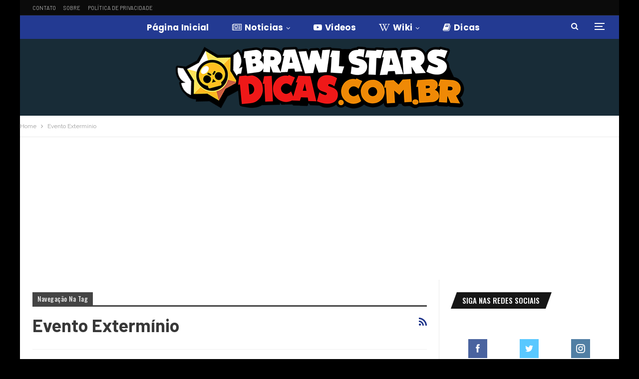

--- FILE ---
content_type: text/html; charset=UTF-8
request_url: https://www.brawlstarsdicas.com.br/tag/evento-exterminio/
body_size: 21207
content:
<!DOCTYPE html>
<!--[if IE 8]><html class="ie ie8" lang="pt-BR" prefix="og: https://ogp.me/ns#"> <![endif]-->
<!--[if IE 9]><html class="ie ie9" lang="pt-BR" prefix="og: https://ogp.me/ns#"> <![endif]-->
<!--[if gt IE 9]><!--><html lang="pt-BR" prefix="og: https://ogp.me/ns#"> <!--<![endif]--><head><meta charset="UTF-8"><meta http-equiv="X-UA-Compatible" content="IE=edge"><meta name="viewport" content="width=device-width, initial-scale=1.0"><link rel="pingback" href="https://www.brawlstarsdicas.com.br/xmlrpc.php"/><title>Evento Extermínio | Brawl Stars Dicas</title><meta name="robots" content="follow, index, max-snippet:-1, max-video-preview:-1, max-image-preview:large"/><link rel="canonical" href="https://www.brawlstarsdicas.com.br/tag/evento-exterminio/" /><link rel="next" href="https://www.brawlstarsdicas.com.br/tag/evento-exterminio/page/2/" /><meta property="og:locale" content="pt_BR" /><meta property="og:type" content="article" /><meta property="og:title" content="Evento Extermínio | Brawl Stars Dicas" /><meta property="og:url" content="https://www.brawlstarsdicas.com.br/tag/evento-exterminio/" /><meta property="og:site_name" content="Brawl Stars Dicas" /><meta property="article:publisher" content="https://www.facebook.com/BrawlStarsDicas/" /><meta property="fb:app_id" content="504665309915105" /><meta property="og:image" content="https://www.brawlstarsdicas.com.br/wp-content/uploads/2018/11/brawl-site-capa.jpg" /><meta property="og:image:secure_url" content="https://www.brawlstarsdicas.com.br/wp-content/uploads/2018/11/brawl-site-capa.jpg" /><meta property="og:image:width" content="850" /><meta property="og:image:height" content="478" /><meta property="og:image:type" content="image/jpeg" /><meta name="twitter:card" content="summary_large_image" /><meta name="twitter:title" content="Evento Extermínio | Brawl Stars Dicas" /><meta name="twitter:site" content="@BrawlStarsDicas" /><meta name="twitter:image" content="https://www.brawlstarsdicas.com.br/wp-content/uploads/2018/11/brawl-site-capa.jpg" /><meta name="twitter:label1" content="Posts" /><meta name="twitter:data1" content="11" /> <script type="application/ld+json" class="rank-math-schema">{"@context":"https://schema.org","@graph":[{"@type":"Organization","@id":"https://www.brawlstarsdicas.com.br/#organization","name":"Brawl Stars Dicas","sameAs":["https://www.facebook.com/BrawlStarsDicas/","https://twitter.com/BrawlStarsDicas"]},{"@type":"WebSite","@id":"https://www.brawlstarsdicas.com.br/#website","url":"https://www.brawlstarsdicas.com.br","name":"Brawl Stars Dicas","publisher":{"@id":"https://www.brawlstarsdicas.com.br/#organization"},"inLanguage":"pt-BR"},{"@type":"BreadcrumbList","@id":"https://www.brawlstarsdicas.com.br/tag/evento-exterminio/#breadcrumb","itemListElement":[{"@type":"ListItem","position":"1","item":{"@id":"https://www.brawlstarsdicas.com.br/tag/evento-exterminio/","name":"Evento Exterm\u00ednio"}}]},{"@type":"CollectionPage","@id":"https://www.brawlstarsdicas.com.br/tag/evento-exterminio/#webpage","url":"https://www.brawlstarsdicas.com.br/tag/evento-exterminio/","name":"Evento Exterm\u00ednio | Brawl Stars Dicas","isPartOf":{"@id":"https://www.brawlstarsdicas.com.br/#website"},"inLanguage":"pt-BR","breadcrumb":{"@id":"https://www.brawlstarsdicas.com.br/tag/evento-exterminio/#breadcrumb"}}]}</script> <link rel='dns-prefetch' href='//fonts.googleapis.com' /><link rel="alternate" type="application/rss+xml" title="Feed para Brawl Stars Dicas &raquo;" href="https://www.brawlstarsdicas.com.br/feed/" /><link rel="alternate" type="application/rss+xml" title="Feed de comentários para Brawl Stars Dicas &raquo;" href="https://www.brawlstarsdicas.com.br/comments/feed/" /><link rel="alternate" type="application/rss+xml" title="Feed de tag para Brawl Stars Dicas &raquo; Evento Extermínio" href="https://www.brawlstarsdicas.com.br/tag/evento-exterminio/feed/" /><link data-optimized="2" rel="stylesheet" href="https://www.brawlstarsdicas.com.br/wp-content/litespeed/css/f48197e7d13d40c1fe6fce3a94b1aecb.css?ver=4b04b" /><style id='rank-math-toc-block-style-inline-css' type='text/css'>.wp-block-rank-math-toc-block nav ol{counter-reset:item}.wp-block-rank-math-toc-block nav ol li{display:block}.wp-block-rank-math-toc-block nav ol li:before{content:counters(item, ".") ". ";counter-increment:item}</style><style id='global-styles-inline-css' type='text/css'>body{--wp--preset--color--black: #000000;--wp--preset--color--cyan-bluish-gray: #abb8c3;--wp--preset--color--white: #ffffff;--wp--preset--color--pale-pink: #f78da7;--wp--preset--color--vivid-red: #cf2e2e;--wp--preset--color--luminous-vivid-orange: #ff6900;--wp--preset--color--luminous-vivid-amber: #fcb900;--wp--preset--color--light-green-cyan: #7bdcb5;--wp--preset--color--vivid-green-cyan: #00d084;--wp--preset--color--pale-cyan-blue: #8ed1fc;--wp--preset--color--vivid-cyan-blue: #0693e3;--wp--preset--color--vivid-purple: #9b51e0;--wp--preset--gradient--vivid-cyan-blue-to-vivid-purple: linear-gradient(135deg,rgba(6,147,227,1) 0%,rgb(155,81,224) 100%);--wp--preset--gradient--light-green-cyan-to-vivid-green-cyan: linear-gradient(135deg,rgb(122,220,180) 0%,rgb(0,208,130) 100%);--wp--preset--gradient--luminous-vivid-amber-to-luminous-vivid-orange: linear-gradient(135deg,rgba(252,185,0,1) 0%,rgba(255,105,0,1) 100%);--wp--preset--gradient--luminous-vivid-orange-to-vivid-red: linear-gradient(135deg,rgba(255,105,0,1) 0%,rgb(207,46,46) 100%);--wp--preset--gradient--very-light-gray-to-cyan-bluish-gray: linear-gradient(135deg,rgb(238,238,238) 0%,rgb(169,184,195) 100%);--wp--preset--gradient--cool-to-warm-spectrum: linear-gradient(135deg,rgb(74,234,220) 0%,rgb(151,120,209) 20%,rgb(207,42,186) 40%,rgb(238,44,130) 60%,rgb(251,105,98) 80%,rgb(254,248,76) 100%);--wp--preset--gradient--blush-light-purple: linear-gradient(135deg,rgb(255,206,236) 0%,rgb(152,150,240) 100%);--wp--preset--gradient--blush-bordeaux: linear-gradient(135deg,rgb(254,205,165) 0%,rgb(254,45,45) 50%,rgb(107,0,62) 100%);--wp--preset--gradient--luminous-dusk: linear-gradient(135deg,rgb(255,203,112) 0%,rgb(199,81,192) 50%,rgb(65,88,208) 100%);--wp--preset--gradient--pale-ocean: linear-gradient(135deg,rgb(255,245,203) 0%,rgb(182,227,212) 50%,rgb(51,167,181) 100%);--wp--preset--gradient--electric-grass: linear-gradient(135deg,rgb(202,248,128) 0%,rgb(113,206,126) 100%);--wp--preset--gradient--midnight: linear-gradient(135deg,rgb(2,3,129) 0%,rgb(40,116,252) 100%);--wp--preset--duotone--dark-grayscale: url('#wp-duotone-dark-grayscale');--wp--preset--duotone--grayscale: url('#wp-duotone-grayscale');--wp--preset--duotone--purple-yellow: url('#wp-duotone-purple-yellow');--wp--preset--duotone--blue-red: url('#wp-duotone-blue-red');--wp--preset--duotone--midnight: url('#wp-duotone-midnight');--wp--preset--duotone--magenta-yellow: url('#wp-duotone-magenta-yellow');--wp--preset--duotone--purple-green: url('#wp-duotone-purple-green');--wp--preset--duotone--blue-orange: url('#wp-duotone-blue-orange');--wp--preset--font-size--small: 13px;--wp--preset--font-size--medium: 20px;--wp--preset--font-size--large: 36px;--wp--preset--font-size--x-large: 42px;--wp--preset--spacing--20: 0.44rem;--wp--preset--spacing--30: 0.67rem;--wp--preset--spacing--40: 1rem;--wp--preset--spacing--50: 1.5rem;--wp--preset--spacing--60: 2.25rem;--wp--preset--spacing--70: 3.38rem;--wp--preset--spacing--80: 5.06rem;--wp--preset--shadow--natural: 6px 6px 9px rgba(0, 0, 0, 0.2);--wp--preset--shadow--deep: 12px 12px 50px rgba(0, 0, 0, 0.4);--wp--preset--shadow--sharp: 6px 6px 0px rgba(0, 0, 0, 0.2);--wp--preset--shadow--outlined: 6px 6px 0px -3px rgba(255, 255, 255, 1), 6px 6px rgba(0, 0, 0, 1);--wp--preset--shadow--crisp: 6px 6px 0px rgba(0, 0, 0, 1);}:where(.is-layout-flex){gap: 0.5em;}body .is-layout-flow > .alignleft{float: left;margin-inline-start: 0;margin-inline-end: 2em;}body .is-layout-flow > .alignright{float: right;margin-inline-start: 2em;margin-inline-end: 0;}body .is-layout-flow > .aligncenter{margin-left: auto !important;margin-right: auto !important;}body .is-layout-constrained > .alignleft{float: left;margin-inline-start: 0;margin-inline-end: 2em;}body .is-layout-constrained > .alignright{float: right;margin-inline-start: 2em;margin-inline-end: 0;}body .is-layout-constrained > .aligncenter{margin-left: auto !important;margin-right: auto !important;}body .is-layout-constrained > :where(:not(.alignleft):not(.alignright):not(.alignfull)){max-width: var(--wp--style--global--content-size);margin-left: auto !important;margin-right: auto !important;}body .is-layout-constrained > .alignwide{max-width: var(--wp--style--global--wide-size);}body .is-layout-flex{display: flex;}body .is-layout-flex{flex-wrap: wrap;align-items: center;}body .is-layout-flex > *{margin: 0;}:where(.wp-block-columns.is-layout-flex){gap: 2em;}.has-black-color{color: var(--wp--preset--color--black) !important;}.has-cyan-bluish-gray-color{color: var(--wp--preset--color--cyan-bluish-gray) !important;}.has-white-color{color: var(--wp--preset--color--white) !important;}.has-pale-pink-color{color: var(--wp--preset--color--pale-pink) !important;}.has-vivid-red-color{color: var(--wp--preset--color--vivid-red) !important;}.has-luminous-vivid-orange-color{color: var(--wp--preset--color--luminous-vivid-orange) !important;}.has-luminous-vivid-amber-color{color: var(--wp--preset--color--luminous-vivid-amber) !important;}.has-light-green-cyan-color{color: var(--wp--preset--color--light-green-cyan) !important;}.has-vivid-green-cyan-color{color: var(--wp--preset--color--vivid-green-cyan) !important;}.has-pale-cyan-blue-color{color: var(--wp--preset--color--pale-cyan-blue) !important;}.has-vivid-cyan-blue-color{color: var(--wp--preset--color--vivid-cyan-blue) !important;}.has-vivid-purple-color{color: var(--wp--preset--color--vivid-purple) !important;}.has-black-background-color{background-color: var(--wp--preset--color--black) !important;}.has-cyan-bluish-gray-background-color{background-color: var(--wp--preset--color--cyan-bluish-gray) !important;}.has-white-background-color{background-color: var(--wp--preset--color--white) !important;}.has-pale-pink-background-color{background-color: var(--wp--preset--color--pale-pink) !important;}.has-vivid-red-background-color{background-color: var(--wp--preset--color--vivid-red) !important;}.has-luminous-vivid-orange-background-color{background-color: var(--wp--preset--color--luminous-vivid-orange) !important;}.has-luminous-vivid-amber-background-color{background-color: var(--wp--preset--color--luminous-vivid-amber) !important;}.has-light-green-cyan-background-color{background-color: var(--wp--preset--color--light-green-cyan) !important;}.has-vivid-green-cyan-background-color{background-color: var(--wp--preset--color--vivid-green-cyan) !important;}.has-pale-cyan-blue-background-color{background-color: var(--wp--preset--color--pale-cyan-blue) !important;}.has-vivid-cyan-blue-background-color{background-color: var(--wp--preset--color--vivid-cyan-blue) !important;}.has-vivid-purple-background-color{background-color: var(--wp--preset--color--vivid-purple) !important;}.has-black-border-color{border-color: var(--wp--preset--color--black) !important;}.has-cyan-bluish-gray-border-color{border-color: var(--wp--preset--color--cyan-bluish-gray) !important;}.has-white-border-color{border-color: var(--wp--preset--color--white) !important;}.has-pale-pink-border-color{border-color: var(--wp--preset--color--pale-pink) !important;}.has-vivid-red-border-color{border-color: var(--wp--preset--color--vivid-red) !important;}.has-luminous-vivid-orange-border-color{border-color: var(--wp--preset--color--luminous-vivid-orange) !important;}.has-luminous-vivid-amber-border-color{border-color: var(--wp--preset--color--luminous-vivid-amber) !important;}.has-light-green-cyan-border-color{border-color: var(--wp--preset--color--light-green-cyan) !important;}.has-vivid-green-cyan-border-color{border-color: var(--wp--preset--color--vivid-green-cyan) !important;}.has-pale-cyan-blue-border-color{border-color: var(--wp--preset--color--pale-cyan-blue) !important;}.has-vivid-cyan-blue-border-color{border-color: var(--wp--preset--color--vivid-cyan-blue) !important;}.has-vivid-purple-border-color{border-color: var(--wp--preset--color--vivid-purple) !important;}.has-vivid-cyan-blue-to-vivid-purple-gradient-background{background: var(--wp--preset--gradient--vivid-cyan-blue-to-vivid-purple) !important;}.has-light-green-cyan-to-vivid-green-cyan-gradient-background{background: var(--wp--preset--gradient--light-green-cyan-to-vivid-green-cyan) !important;}.has-luminous-vivid-amber-to-luminous-vivid-orange-gradient-background{background: var(--wp--preset--gradient--luminous-vivid-amber-to-luminous-vivid-orange) !important;}.has-luminous-vivid-orange-to-vivid-red-gradient-background{background: var(--wp--preset--gradient--luminous-vivid-orange-to-vivid-red) !important;}.has-very-light-gray-to-cyan-bluish-gray-gradient-background{background: var(--wp--preset--gradient--very-light-gray-to-cyan-bluish-gray) !important;}.has-cool-to-warm-spectrum-gradient-background{background: var(--wp--preset--gradient--cool-to-warm-spectrum) !important;}.has-blush-light-purple-gradient-background{background: var(--wp--preset--gradient--blush-light-purple) !important;}.has-blush-bordeaux-gradient-background{background: var(--wp--preset--gradient--blush-bordeaux) !important;}.has-luminous-dusk-gradient-background{background: var(--wp--preset--gradient--luminous-dusk) !important;}.has-pale-ocean-gradient-background{background: var(--wp--preset--gradient--pale-ocean) !important;}.has-electric-grass-gradient-background{background: var(--wp--preset--gradient--electric-grass) !important;}.has-midnight-gradient-background{background: var(--wp--preset--gradient--midnight) !important;}.has-small-font-size{font-size: var(--wp--preset--font-size--small) !important;}.has-medium-font-size{font-size: var(--wp--preset--font-size--medium) !important;}.has-large-font-size{font-size: var(--wp--preset--font-size--large) !important;}.has-x-large-font-size{font-size: var(--wp--preset--font-size--x-large) !important;}
.wp-block-navigation a:where(:not(.wp-element-button)){color: inherit;}
:where(.wp-block-columns.is-layout-flex){gap: 2em;}
.wp-block-pullquote{font-size: 1.5em;line-height: 1.6;}</style><link rel='stylesheet' id='better-framework-main-fonts-css' href='https://fonts.googleapis.com/css?family=Raleway:400%7CPoppins:400,600,700%7CAbel:400%7CBarlow:400,700,500,600%7COswald:400,500&#038;display=swap' type='text/css' media='all' /> <script type='text/javascript' src='https://www.brawlstarsdicas.com.br/wp-includes/js/jquery/jquery.min.js' id='jquery-core-js'></script> <script data-optimized="1" type='text/javascript' src='https://www.brawlstarsdicas.com.br/wp-content/litespeed/js/55b91e5afef15c0de566cabcf5b42bbf.js?ver=42bbf' id='jquery-migrate-js'></script> <!--[if lt IE 9]> <script type='text/javascript' src='https://www.brawlstarsdicas.com.br/wp-content/themes/brawldicas/includes/libs/better-framework/assets/js/html5shiv.min.js' id='bf-html5shiv-js'></script> <![endif]-->
<!--[if lt IE 9]> <script type='text/javascript' src='https://www.brawlstarsdicas.com.br/wp-content/themes/brawldicas/includes/libs/better-framework/assets/js/respond.min.js' id='bf-respond-js'></script> <![endif]--><link rel="https://api.w.org/" href="https://www.brawlstarsdicas.com.br/wp-json/" /><link rel="alternate" type="application/json" href="https://www.brawlstarsdicas.com.br/wp-json/wp/v2/tags/337" /><link rel="EditURI" type="application/rsd+xml" title="RSD" href="https://www.brawlstarsdicas.com.br/xmlrpc.php?rsd" /><link rel="wlwmanifest" type="application/wlwmanifest+xml" href="https://www.brawlstarsdicas.com.br/wp-includes/wlwmanifest.xml" /><meta name="generator" content="WordPress 6.2.8" /><meta name="onesignal-plugin" content="wordpress-3.8.0"> <script src="https://cdn.onesignal.com/sdks/web/v16/OneSignalSDK.page.js" defer></script> <script>window.OneSignalDeferred = window.OneSignalDeferred || [];
          OneSignalDeferred.push(async function(OneSignal) {
            await OneSignal.init({
              appId: "c253b3bd-321d-470b-a3e1-2aa69cf196d8",
              serviceWorkerOverrideForTypical: true,
              path: "https://www.brawlstarsdicas.com.br/wp-content/plugins/onesignal-free-web-push-notifications/sdk_files/",
              serviceWorkerParam: { scope: "/wp-content/plugins/onesignal-free-web-push-notifications/sdk_files/push/onesignal/" },
              serviceWorkerPath: "OneSignalSDKWorker.js",
            });
          });

          // Unregister the legacy OneSignal service worker to prevent scope conflicts
          if (navigator.serviceWorker) {
            navigator.serviceWorker.getRegistrations().then((registrations) => {
              // Iterate through all registered service workers
              registrations.forEach((registration) => {
                // Check the script URL to identify the specific service worker
                if (registration.active && registration.active.scriptURL.includes('OneSignalSDKWorker.js.php')) {
                  // Unregister the service worker
                  registration.unregister().then((success) => {
                    if (success) {
                      console.log('OneSignalSW: Successfully unregistered:', registration.active.scriptURL);
                    } else {
                      console.log('OneSignalSW: Failed to unregister:', registration.active.scriptURL);
                    }
                  });
                }
              });
            }).catch((error) => {
              console.error('Error fetching service worker registrations:', error);
            });
        }</script> <meta property="fb:app_id" content="504665309915105"><link rel="shortcut icon" href="https://www.brawlstarsdicas.com.br/wp-content/uploads/2020/05/favicon-16.png"><link rel="apple-touch-icon" href="https://www.brawlstarsdicas.com.br/wp-content/uploads/2020/04/favicon-57.png"><link rel="apple-touch-icon" sizes="114x114" href="https://www.brawlstarsdicas.com.br/wp-content/uploads/2020/04/favicon-114.png"><link rel="apple-touch-icon" sizes="72x72" href="https://www.brawlstarsdicas.com.br/wp-content/uploads/2020/04/favicon-72.png"><link rel="apple-touch-icon" sizes="144x144" href="https://www.brawlstarsdicas.com.br/wp-content/uploads/2020/04/favicon-144.png"><meta name="generator" content="Powered by WPBakery Page Builder - drag and drop page builder for WordPress."/> <script type="application/ld+json">{
    "@context": "http://schema.org/",
    "@type": "Organization",
    "@id": "#organization",
    "logo": {
        "@type": "ImageObject",
        "url": "https://www.brawlstarsdicas.com.br/wp-content/uploads/2020/04/logo-2020.png"
    },
    "url": "https://www.brawlstarsdicas.com.br/",
    "name": "Brawl Stars Dicas",
    "description": "Not\u00edcias de atualiza\u00e7\u00f5es, Dicas, Guias, Rumores, Wiki e muito mais!"
}</script> <script type="application/ld+json">{
    "@context": "http://schema.org/",
    "@type": "WebSite",
    "name": "Brawl Stars Dicas",
    "alternateName": "Not\u00edcias de atualiza\u00e7\u00f5es, Dicas, Guias, Rumores, Wiki e muito mais!",
    "url": "https://www.brawlstarsdicas.com.br/"
}</script> <link rel='stylesheet' id='br-numbers' href='https://fonts.googleapis.com/css?family=Oswald&text=0123456789./\%' type='text/css' media='all' /><link rel="icon" href="https://www.brawlstarsdicas.com.br/wp-content/uploads/2020/04/favicon-144.png" sizes="32x32" /><link rel="icon" href="https://www.brawlstarsdicas.com.br/wp-content/uploads/2020/04/favicon-144.png" sizes="192x192" /><link rel="apple-touch-icon" href="https://www.brawlstarsdicas.com.br/wp-content/uploads/2020/04/favicon-144.png" /><meta name="msapplication-TileImage" content="https://www.brawlstarsdicas.com.br/wp-content/uploads/2020/04/favicon-144.png" /><style>/* Center the damn tweets */
.twitter-tweet {
margin: 0 auto !important;
}

/* Center images .webp */
.aligncenter {
text-align: center; 
display: block; 
}

/******* Custom blockquote *******/
.entry-content.single-post-content blockquote {
font-size: 19px;
max-width: 95%;
text-align: center;
margin: 15px;
padding: 15px;
font-family: Arial,Helvetica Neue,Helvetica,sans-serif;
color: #074d9a;
background: #ececec;
border-left:5px solid #074d9a;
}

blockquote::before {
content: none !important;
}</style>
<noscript><style>.wpb_animate_when_almost_visible { opacity: 1; }</style></noscript></head><body class="archive tag tag-evento-exterminio tag-337 bs-theme bs-publisher bs-publisher-gamers active-light-box ltr close-rh page-layout-2-col page-layout-2-col-right boxed active-sticky-sidebar main-menu-sticky-smart main-menu-full-width active-ajax-search  wpb-js-composer js-comp-ver-6.7.0 vc_responsive bs-ll-a" dir="ltr">
<svg xmlns="http://www.w3.org/2000/svg" viewBox="0 0 0 0" width="0" height="0" focusable="false" role="none" style="visibility: hidden; position: absolute; left: -9999px; overflow: hidden;" ><defs><filter id="wp-duotone-dark-grayscale"><feColorMatrix color-interpolation-filters="sRGB" type="matrix" values=" .299 .587 .114 0 0 .299 .587 .114 0 0 .299 .587 .114 0 0 .299 .587 .114 0 0 " /><feComponentTransfer color-interpolation-filters="sRGB" ><feFuncR type="table" tableValues="0 0.49803921568627" /><feFuncG type="table" tableValues="0 0.49803921568627" /><feFuncB type="table" tableValues="0 0.49803921568627" /><feFuncA type="table" tableValues="1 1" /></feComponentTransfer><feComposite in2="SourceGraphic" operator="in" /></filter></defs></svg><svg xmlns="http://www.w3.org/2000/svg" viewBox="0 0 0 0" width="0" height="0" focusable="false" role="none" style="visibility: hidden; position: absolute; left: -9999px; overflow: hidden;" ><defs><filter id="wp-duotone-grayscale"><feColorMatrix color-interpolation-filters="sRGB" type="matrix" values=" .299 .587 .114 0 0 .299 .587 .114 0 0 .299 .587 .114 0 0 .299 .587 .114 0 0 " /><feComponentTransfer color-interpolation-filters="sRGB" ><feFuncR type="table" tableValues="0 1" /><feFuncG type="table" tableValues="0 1" /><feFuncB type="table" tableValues="0 1" /><feFuncA type="table" tableValues="1 1" /></feComponentTransfer><feComposite in2="SourceGraphic" operator="in" /></filter></defs></svg><svg xmlns="http://www.w3.org/2000/svg" viewBox="0 0 0 0" width="0" height="0" focusable="false" role="none" style="visibility: hidden; position: absolute; left: -9999px; overflow: hidden;" ><defs><filter id="wp-duotone-purple-yellow"><feColorMatrix color-interpolation-filters="sRGB" type="matrix" values=" .299 .587 .114 0 0 .299 .587 .114 0 0 .299 .587 .114 0 0 .299 .587 .114 0 0 " /><feComponentTransfer color-interpolation-filters="sRGB" ><feFuncR type="table" tableValues="0.54901960784314 0.98823529411765" /><feFuncG type="table" tableValues="0 1" /><feFuncB type="table" tableValues="0.71764705882353 0.25490196078431" /><feFuncA type="table" tableValues="1 1" /></feComponentTransfer><feComposite in2="SourceGraphic" operator="in" /></filter></defs></svg><svg xmlns="http://www.w3.org/2000/svg" viewBox="0 0 0 0" width="0" height="0" focusable="false" role="none" style="visibility: hidden; position: absolute; left: -9999px; overflow: hidden;" ><defs><filter id="wp-duotone-blue-red"><feColorMatrix color-interpolation-filters="sRGB" type="matrix" values=" .299 .587 .114 0 0 .299 .587 .114 0 0 .299 .587 .114 0 0 .299 .587 .114 0 0 " /><feComponentTransfer color-interpolation-filters="sRGB" ><feFuncR type="table" tableValues="0 1" /><feFuncG type="table" tableValues="0 0.27843137254902" /><feFuncB type="table" tableValues="0.5921568627451 0.27843137254902" /><feFuncA type="table" tableValues="1 1" /></feComponentTransfer><feComposite in2="SourceGraphic" operator="in" /></filter></defs></svg><svg xmlns="http://www.w3.org/2000/svg" viewBox="0 0 0 0" width="0" height="0" focusable="false" role="none" style="visibility: hidden; position: absolute; left: -9999px; overflow: hidden;" ><defs><filter id="wp-duotone-midnight"><feColorMatrix color-interpolation-filters="sRGB" type="matrix" values=" .299 .587 .114 0 0 .299 .587 .114 0 0 .299 .587 .114 0 0 .299 .587 .114 0 0 " /><feComponentTransfer color-interpolation-filters="sRGB" ><feFuncR type="table" tableValues="0 0" /><feFuncG type="table" tableValues="0 0.64705882352941" /><feFuncB type="table" tableValues="0 1" /><feFuncA type="table" tableValues="1 1" /></feComponentTransfer><feComposite in2="SourceGraphic" operator="in" /></filter></defs></svg><svg xmlns="http://www.w3.org/2000/svg" viewBox="0 0 0 0" width="0" height="0" focusable="false" role="none" style="visibility: hidden; position: absolute; left: -9999px; overflow: hidden;" ><defs><filter id="wp-duotone-magenta-yellow"><feColorMatrix color-interpolation-filters="sRGB" type="matrix" values=" .299 .587 .114 0 0 .299 .587 .114 0 0 .299 .587 .114 0 0 .299 .587 .114 0 0 " /><feComponentTransfer color-interpolation-filters="sRGB" ><feFuncR type="table" tableValues="0.78039215686275 1" /><feFuncG type="table" tableValues="0 0.94901960784314" /><feFuncB type="table" tableValues="0.35294117647059 0.47058823529412" /><feFuncA type="table" tableValues="1 1" /></feComponentTransfer><feComposite in2="SourceGraphic" operator="in" /></filter></defs></svg><svg xmlns="http://www.w3.org/2000/svg" viewBox="0 0 0 0" width="0" height="0" focusable="false" role="none" style="visibility: hidden; position: absolute; left: -9999px; overflow: hidden;" ><defs><filter id="wp-duotone-purple-green"><feColorMatrix color-interpolation-filters="sRGB" type="matrix" values=" .299 .587 .114 0 0 .299 .587 .114 0 0 .299 .587 .114 0 0 .299 .587 .114 0 0 " /><feComponentTransfer color-interpolation-filters="sRGB" ><feFuncR type="table" tableValues="0.65098039215686 0.40392156862745" /><feFuncG type="table" tableValues="0 1" /><feFuncB type="table" tableValues="0.44705882352941 0.4" /><feFuncA type="table" tableValues="1 1" /></feComponentTransfer><feComposite in2="SourceGraphic" operator="in" /></filter></defs></svg><svg xmlns="http://www.w3.org/2000/svg" viewBox="0 0 0 0" width="0" height="0" focusable="false" role="none" style="visibility: hidden; position: absolute; left: -9999px; overflow: hidden;" ><defs><filter id="wp-duotone-blue-orange"><feColorMatrix color-interpolation-filters="sRGB" type="matrix" values=" .299 .587 .114 0 0 .299 .587 .114 0 0 .299 .587 .114 0 0 .299 .587 .114 0 0 " /><feComponentTransfer color-interpolation-filters="sRGB" ><feFuncR type="table" tableValues="0.098039215686275 1" /><feFuncG type="table" tableValues="0 0.66274509803922" /><feFuncB type="table" tableValues="0.84705882352941 0.41960784313725" /><feFuncA type="table" tableValues="1 1" /></feComponentTransfer><feComposite in2="SourceGraphic" operator="in" /></filter></defs></svg><div class="off-canvas-overlay"></div><div class="off-canvas-container left skin-white"><div class="off-canvas-inner">
<span class="canvas-close"><i></i></span><div class="off-canvas-header"><div class="logo"><a href="https://www.brawlstarsdicas.com.br/">
<img data-lazyloaded="1" src="[data-uri]" data-src="https://www.brawlstarsdicas.com.br/wp-content/uploads/2020/04/favicon-114.png"
alt="Brawl Stars Dicas"><noscript><img src="https://www.brawlstarsdicas.com.br/wp-content/uploads/2020/04/favicon-114.png"
alt="Brawl Stars Dicas"></noscript>
</a></div><div class="site-name">Brawl Stars Dicas</div><div class="site-description">Sua maior fonte de conteúdo e notícias de Brawl Stars no Brasil!</div></div><div class="off-canvas-menu"><div class="off-canvas-menu-fallback"></div></div><div class="off_canvas_footer"><div class="off_canvas_footer-info entry-content"><p></p><div  class="better-studio-shortcode bsc-clearfix better-social-counter style-button colored in-4-col"><ul class="social-list bsc-clearfix"><li class="social-item facebook"><a href = "https://www.facebook.com/BrawlStarsDicas" target = "_blank" > <i class="item-icon bsfi-facebook" ></i><span class="item-title" > Curtidas </span> </a></li><li class="social-item twitter"><a href = "https://twitter.com/BrawlStarsDicas" target = "_blank" > <i class="item-icon bsfi-twitter" ></i><span class="item-title" > Seguidores </span> </a></li><li class="social-item instagram"><a href = "https://instagram.com/BrawlDicas" target = "_blank" > <i class="item-icon bsfi-instagram" ></i><span class="item-title" > Seguidores </span> </a></li><li class="social-item android"><a href = "https://play.google.com/store/apps/details?id=com.clashdicas.brawldicas" target = "_blank" > <i class="item-icon bsfi-android" ></i><span class="item-title" > Aplicativo </span> </a></li></ul></div></div></div></div></div><div class="main-wrap content-main-wrap"><header id="header" class="site-header header-style-4 full-width" itemscope="itemscope" itemtype="https://schema.org/WPHeader"><section class="topbar topbar-style-1 hidden-xs hidden-xs"><div class="content-wrap"><div class="container"><div class="topbar-inner clearfix"><div class="section-menu"><div id="menu-top" class="menu top-menu-wrapper" role="navigation" itemscope="itemscope" itemtype="https://schema.org/SiteNavigationElement"><nav class="top-menu-container"><ul id="top-navigation" class="top-menu menu clearfix bsm-pure"><li id="menu-item-11719" class="menu-item menu-item-type-post_type menu-item-object-page better-anim-fade menu-item-11719"><a href="https://www.brawlstarsdicas.com.br/contato/">Contato</a></li><li id="menu-item-16474" class="menu-item menu-item-type-post_type menu-item-object-page better-anim-fade menu-item-16474"><a href="https://www.brawlstarsdicas.com.br/sobre/">Sobre</a></li><li id="menu-item-977" class="menu-item menu-item-type-custom menu-item-object-custom better-anim-fade menu-item-977"><a href="https://www.brawlstarsdicas.com.br/politica-de-privacidade/">Política de Privacidade</a></li></ul></nav></div></div></div></div></div></section><div id="menu-main" class="menu main-menu-wrapper show-search-item show-off-canvas menu-actions-btn-width-2" role="navigation" itemscope="itemscope" itemtype="https://schema.org/SiteNavigationElement"><div class="main-menu-inner"><div class="content-wrap"><div class="container"><nav class="main-menu-container"><ul id="main-navigation" class="main-menu menu bsm-pure clearfix"><li id="menu-item-12027" class="menu-item menu-item-type-post_type menu-item-object-page menu-item-home better-anim-fade menu-item-12027"><a href="https://www.brawlstarsdicas.com.br/">Página Inicial</a></li><li id="menu-item-12028" class="menu-have-icon menu-icon-type-fontawesome menu-item menu-item-type-taxonomy menu-item-object-category menu-term-13 better-anim-slide-fade menu-item-has-children menu-item-has-mega menu-item-mega-tabbed-grid-posts menu-item-12028"><a href="https://www.brawlstarsdicas.com.br/noticias/"><i class="bf-icon  fa fa-newspaper-o"></i>Noticias</a><div class="mega-menu tabbed-grid-posts"><div class="content-wrap clearfix"><ul class="tabs-section"><li class="active">
<a href="https://www.brawlstarsdicas.com.br/noticias/"
data-target="#mtab-1919733724-13"
data-toggle="tab" aria-expanded="true"
class="term-13">
<i class="fa fa-angle-right"></i> Todos					</a></li><li>
<a href="https://www.brawlstarsdicas.com.br/noticias/sneak-peeks/"
data-target="#mtab-1919733724-196"
data-deferred-init="1390237147"
data-toggle="tab" data-deferred-event="mouseenter"
class="term-196">
<i class="fa fa-angle-right"></i> Sneak Peeks						</a></li><li>
<a href="https://www.brawlstarsdicas.com.br/noticias/balanceamento/"
data-target="#mtab-1919733724-153"
data-deferred-init="836709455"
data-toggle="tab" data-deferred-event="mouseenter"
class="term-153">
<i class="fa fa-angle-right"></i> Balanceamento						</a></li><li>
<a href="https://www.brawlstarsdicas.com.br/noticias/atualizacoes/"
data-target="#mtab-1919733724-193"
data-deferred-init="1947991365"
data-toggle="tab" data-deferred-event="mouseenter"
class="term-193">
<i class="fa fa-angle-right"></i> Atualizações						</a></li><li>
<a href="https://www.brawlstarsdicas.com.br/noticias/rumores-e-vazamentos/"
data-target="#mtab-1919733724-209"
data-deferred-init="1094812425"
data-toggle="tab" data-deferred-event="mouseenter"
class="term-209">
<i class="fa fa-angle-right"></i> Rumores e Vazamentos						</a></li></ul><div class="tab-content"><div class="tab-pane bs-tab-anim bs-tab-animated active"
id="mtab-1919733724-13"><div class="bs-pagination-wrapper main-term-13 next_prev"><div class="listing listing-grid listing-grid-1 clearfix columns-3"><div class="post-42461 type-post format-standard has-post-thumbnail  simple-grid  listing-item listing-item-grid listing-item-grid-1 main-term-13"><div class="item-inner"><div class="featured clearfix"><div class="term-badges floated"><span class="term-badge term-13"><a href="https://www.brawlstarsdicas.com.br/noticias/">Noticias</a></span></div>				<a  alt="Corre! Hipercarga, Drops Caóticos e Caixa de Troféus Grátis Hoje!" title="Drops Caóticos, Hipercarga Aleatória e Caixa de Troféus Grátis: Recompensas da Grande Final do #RandomBS! 🎉" data-src="https://www.brawlstarsdicas.com.br/wp-content/uploads/2026/01/drops-caoticos-hipercarga-aleatoria-e-caixa-de-trofeus-gratis-randombs-wGSlEC-357x210.jpg" data-bs-srcset="{&quot;baseurl&quot;:&quot;https:\/\/www.brawlstarsdicas.com.br\/wp-content\/uploads\/2026\/01\/&quot;,&quot;sizes&quot;:{&quot;210&quot;:&quot;drops-caoticos-hipercarga-aleatoria-e-caixa-de-trofeus-gratis-randombs-wGSlEC-210x136.jpg&quot;,&quot;279&quot;:&quot;drops-caoticos-hipercarga-aleatoria-e-caixa-de-trofeus-gratis-randombs-wGSlEC-279x220.jpg&quot;,&quot;357&quot;:&quot;drops-caoticos-hipercarga-aleatoria-e-caixa-de-trofeus-gratis-randombs-wGSlEC-357x210.jpg&quot;,&quot;750&quot;:&quot;drops-caoticos-hipercarga-aleatoria-e-caixa-de-trofeus-gratis-randombs-wGSlEC-750x430.jpg&quot;,&quot;1080&quot;:&quot;drops-caoticos-hipercarga-aleatoria-e-caixa-de-trofeus-gratis-randombs-wGSlEC.jpg&quot;}}"						class="img-holder" href="https://www.brawlstarsdicas.com.br/drops-caoticos-hipercarga-e-caixa-de-trofeus-gratis-randombs/"></a></div><p class="title">		<a href="https://www.brawlstarsdicas.com.br/drops-caoticos-hipercarga-e-caixa-de-trofeus-gratis-randombs/" class="post-title post-url">
Drops Caóticos, Hipercarga Aleatória e Caixa de Troféus Grátis: Recompensas da Grande&hellip;		</a></p></div></div><div class="post-42447 type-post format-standard has-post-thumbnail  simple-grid  listing-item listing-item-grid listing-item-grid-1 main-term-13"><div class="item-inner"><div class="featured clearfix"><div class="term-badges floated"><span class="term-badge term-13"><a href="https://www.brawlstarsdicas.com.br/noticias/">Noticias</a></span></div>				<a  alt="Glowbert Chega Amanhã! Como Desbloquear o Novo Brawler Grátis" title="Glowbert Chega Amanhã: 🦑💡 Evento de Lançamento e Lore Revelada em Nova Animação!" data-src="https://www.brawlstarsdicas.com.br/wp-content/uploads/2026/01/glowbert-evento-lancamento-e-animacao-historia-yBDXxM-357x210.jpg" data-bs-srcset="{&quot;baseurl&quot;:&quot;https:\/\/www.brawlstarsdicas.com.br\/wp-content\/uploads\/2026\/01\/&quot;,&quot;sizes&quot;:{&quot;210&quot;:&quot;glowbert-evento-lancamento-e-animacao-historia-yBDXxM-210x136.jpg&quot;,&quot;279&quot;:&quot;glowbert-evento-lancamento-e-animacao-historia-yBDXxM-279x220.jpg&quot;,&quot;357&quot;:&quot;glowbert-evento-lancamento-e-animacao-historia-yBDXxM-357x210.jpg&quot;,&quot;750&quot;:&quot;glowbert-evento-lancamento-e-animacao-historia-yBDXxM-750x430.jpg&quot;,&quot;1080&quot;:&quot;glowbert-evento-lancamento-e-animacao-historia-yBDXxM.jpg&quot;}}"						class="img-holder" href="https://www.brawlstarsdicas.com.br/glowbert-chega-amanha-evento-lancamento-e-lore-revelada/"></a></div><p class="title">		<a href="https://www.brawlstarsdicas.com.br/glowbert-chega-amanha-evento-lancamento-e-lore-revelada/" class="post-title post-url">
Glowbert Chega Amanhã: 🦑💡 Evento de Lançamento e Lore Revelada em Nova Animação!		</a></p></div></div><div class="post-42435 type-post format-standard has-post-thumbnail  simple-grid  listing-item listing-item-grid listing-item-grid-1 main-term-13"><div class="item-inner"><div class="featured clearfix"><div class="term-badges floated"><span class="term-badge term-13"><a href="https://www.brawlstarsdicas.com.br/noticias/">Noticias</a></span></div>				<a  alt="Caixa Robô Grátis! Resgate Agora a Recompensa do #RandomBS" title="Abra uma Caixa Robô Grátis: Recompensa do Evento #RandomBS" data-src="https://www.brawlstarsdicas.com.br/wp-content/uploads/2026/01/caixa-robo-gratis-no-brawl-stars-eO5mTQ-357x210.jpg" data-bs-srcset="{&quot;baseurl&quot;:&quot;https:\/\/www.brawlstarsdicas.com.br\/wp-content\/uploads\/2026\/01\/&quot;,&quot;sizes&quot;:{&quot;210&quot;:&quot;caixa-robo-gratis-no-brawl-stars-eO5mTQ-210x136.jpg&quot;,&quot;279&quot;:&quot;caixa-robo-gratis-no-brawl-stars-eO5mTQ-279x220.jpg&quot;,&quot;357&quot;:&quot;caixa-robo-gratis-no-brawl-stars-eO5mTQ-357x210.jpg&quot;,&quot;750&quot;:&quot;caixa-robo-gratis-no-brawl-stars-eO5mTQ-750x430.jpg&quot;,&quot;1080&quot;:&quot;caixa-robo-gratis-no-brawl-stars-eO5mTQ.jpg&quot;}}"						class="img-holder" href="https://www.brawlstarsdicas.com.br/caixa-robo-gratis-evento-randombs/"></a></div><p class="title">		<a href="https://www.brawlstarsdicas.com.br/caixa-robo-gratis-evento-randombs/" class="post-title post-url">
Abra uma Caixa Robô Grátis: Recompensa do Evento #RandomBS		</a></p></div></div></div></div><div class="bs-pagination bs-ajax-pagination next_prev main-term-13 clearfix"> <script>var bs_ajax_paginate_264328366 = '{"query":{"paginate":"next_prev","show_label":1,"order_by":"date","count":3,"category":"13","_layout":{"state":"1|1|0","page":"2-col-right"}},"type":"wp_query","view":"Publisher::bs_pagin_ajax_tabbed_mega_grid_posts","current_page":1,"ajax_url":"\/wp-admin\/admin-ajax.php","remove_duplicates":"0","paginate":"next_prev","_layout":{"state":"1|1|0","page":"2-col-right"},"_bs_pagin_token":"7070a75"}';</script> <a class="btn-bs-pagination prev disabled" rel="prev" data-id="264328366"
title="Anterior">
<i class="fa fa-angle-left"
aria-hidden="true"></i> Prev				</a>
<a  rel="next" class="btn-bs-pagination next"
data-id="264328366" title="Próximo">
Next <i
class="fa fa-angle-right" aria-hidden="true"></i>
</a></div></div><div class="tab-pane bs-tab-anim bs-deferred-container"
id="mtab-1919733724-196"><div class="bs-pagination-wrapper main-term-196 next_prev"><div class="bs-deferred-load-wrapper" id="bsd_1390237147"> <script>var bs_deferred_loading_bsd_1390237147 = '{"query":{"paginate":"next_prev","show_label":1,"order_by":"date","count":3,"category":196,"_layout":{"state":"1|1|0","page":"2-col-right"}},"type":"wp_query","view":"Publisher::bs_pagin_ajax_tabbed_mega_grid_posts","current_page":1,"ajax_url":"\/wp-admin\/admin-ajax.php","remove_duplicates":"0","paginate":"next_prev","_layout":{"state":"1|1|0","page":"2-col-right"},"_bs_pagin_token":"36b5afb"}';</script> </div></div></div><div class="tab-pane bs-tab-anim bs-deferred-container"
id="mtab-1919733724-153"><div class="bs-pagination-wrapper main-term-153 next_prev"><div class="bs-deferred-load-wrapper" id="bsd_836709455"> <script>var bs_deferred_loading_bsd_836709455 = '{"query":{"paginate":"next_prev","show_label":1,"order_by":"date","count":3,"category":153,"_layout":{"state":"1|1|0","page":"2-col-right"}},"type":"wp_query","view":"Publisher::bs_pagin_ajax_tabbed_mega_grid_posts","current_page":1,"ajax_url":"\/wp-admin\/admin-ajax.php","remove_duplicates":"0","paginate":"next_prev","_layout":{"state":"1|1|0","page":"2-col-right"},"_bs_pagin_token":"4eaef45"}';</script> </div></div></div><div class="tab-pane bs-tab-anim bs-deferred-container"
id="mtab-1919733724-193"><div class="bs-pagination-wrapper main-term-193 next_prev"><div class="bs-deferred-load-wrapper" id="bsd_1947991365"> <script>var bs_deferred_loading_bsd_1947991365 = '{"query":{"paginate":"next_prev","show_label":1,"order_by":"date","count":3,"category":193,"_layout":{"state":"1|1|0","page":"2-col-right"}},"type":"wp_query","view":"Publisher::bs_pagin_ajax_tabbed_mega_grid_posts","current_page":1,"ajax_url":"\/wp-admin\/admin-ajax.php","remove_duplicates":"0","paginate":"next_prev","_layout":{"state":"1|1|0","page":"2-col-right"},"_bs_pagin_token":"e1d1197"}';</script> </div></div></div><div class="tab-pane bs-tab-anim bs-deferred-container"
id="mtab-1919733724-209"><div class="bs-pagination-wrapper main-term-209 next_prev"><div class="bs-deferred-load-wrapper" id="bsd_1094812425"> <script>var bs_deferred_loading_bsd_1094812425 = '{"query":{"paginate":"next_prev","show_label":1,"order_by":"date","count":3,"category":209,"_layout":{"state":"1|1|0","page":"2-col-right"}},"type":"wp_query","view":"Publisher::bs_pagin_ajax_tabbed_mega_grid_posts","current_page":1,"ajax_url":"\/wp-admin\/admin-ajax.php","remove_duplicates":"0","paginate":"next_prev","_layout":{"state":"1|1|0","page":"2-col-right"},"_bs_pagin_token":"fe8eb00"}';</script> </div></div></div></div></div></div></li><li id="menu-item-12029" class="menu-have-icon menu-icon-type-fontawesome menu-item menu-item-type-taxonomy menu-item-object-category menu-term-3 better-anim-fade menu-item-12029"><a href="https://www.brawlstarsdicas.com.br/videos/"><i class="bf-icon  fa fa-youtube-play"></i>Videos</a></li><li id="menu-item-12030" class="menu-have-icon menu-icon-type-fontawesome menu-item menu-item-type-taxonomy menu-item-object-category menu-item-has-children menu-term-29 better-anim-fade menu-item-12030"><a href="https://www.brawlstarsdicas.com.br/wiki/"><i class="bf-icon  fa fa-wikipedia-w"></i>Wiki</a><ul class="sub-menu"><li id="menu-item-12033" class="menu-have-icon menu-icon-type-fontawesome menu-item menu-item-type-custom menu-item-object-custom better-anim-fade menu-item-12033"><a href="https://www.brawlstarsdicas.com.br/todos-modos-de-jogo-brawl-stars/"><i class="bf-icon  fa fa-flag"></i>Modos de Jogo (eventos)</a></li><li id="menu-item-12032" class="menu-have-icon menu-icon-type-fontawesome menu-item menu-item-type-custom menu-item-object-custom better-anim-fade menu-item-12032"><a href="https://www.brawlstarsdicas.com.br/todos-brawlers-wiki/"><i class="bf-icon  fa fa-address-card"></i>Todos Brawlers</a></li></ul></li><li id="menu-item-12031" class="menu-have-icon menu-icon-type-fontawesome menu-item menu-item-type-taxonomy menu-item-object-category menu-term-34 better-anim-fade menu-item-12031"><a href="https://www.brawlstarsdicas.com.br/dicas/"><i class="bf-icon  fa fa-book"></i>Dicas</a></li></ul><div class="menu-action-buttons width-2"><div class="off-canvas-menu-icon-container off-icon-left"><div class="off-canvas-menu-icon"><div class="off-canvas-menu-icon-el"></div></div></div><div class="search-container close">
<span class="search-handler"><i class="fa fa-search"></i></span><div class="search-box clearfix"><form role="search" method="get" class="search-form clearfix" action="https://www.brawlstarsdicas.com.br">
<input type="search" class="search-field"
placeholder="Pesquisa..."
value="" name="s"
title="Procurar por:"
autocomplete="off">
<input type="submit" class="search-submit" value="Pesquisa"></form></div></div></div></nav></div></div></div></div><div class="header-inner"><div class="content-wrap"><div class="container"><div id="site-branding" class="site-branding"><p  id="site-title" class="logo h1 img-logo">
<a href="https://www.brawlstarsdicas.com.br/" itemprop="url" rel="home">
<img data-lazyloaded="1" src="[data-uri]" id="site-logo" data-src="https://www.brawlstarsdicas.com.br/wp-content/uploads/2020/04/logo-2020.png"
alt="Brawl Stars Dicas"  data-bsrjs="https://www.brawlstarsdicas.com.br/wp-content/uploads/2020/04/logo-2020-r.png"  /><noscript><img id="site-logo" src="https://www.brawlstarsdicas.com.br/wp-content/uploads/2020/04/logo-2020.png"
alt="Brawl Stars Dicas"  data-bsrjs="https://www.brawlstarsdicas.com.br/wp-content/uploads/2020/04/logo-2020-r.png"  /></noscript><span class="site-title">Brawl Stars Dicas - Notícias de atualizações, Dicas, Guias, Rumores, Wiki e muito mais!</span>
</a></p></div></div></div></div></header><div class="rh-header clearfix dark deferred-block-exclude"><div class="rh-container clearfix"><div class="menu-container close">
<span class="menu-handler"><span class="lines"></span></span></div><div class="logo-container rh-img-logo">
<a href="https://www.brawlstarsdicas.com.br/" itemprop="url" rel="home">
<img data-lazyloaded="1" src="[data-uri]" data-src="https://www.brawlstarsdicas.com.br/wp-content/uploads/2020/04/logo-2020.png"
alt="Brawl Stars Dicas"  /><noscript><img src="https://www.brawlstarsdicas.com.br/wp-content/uploads/2020/04/logo-2020.png"
alt="Brawl Stars Dicas"  /></noscript>				</a></div></div></div><nav role="navigation" aria-label="Breadcrumbs" class="bf-breadcrumb clearfix bc-top-style"><div class="content-wrap"><div class="container bf-breadcrumb-container"><ul class="bf-breadcrumb-items" itemscope itemtype="http://schema.org/BreadcrumbList"><meta name="numberOfItems" content="2" /><meta name="itemListOrder" content="Ascending" /><li itemprop="itemListElement" itemscope itemtype="http://schema.org/ListItem" class="bf-breadcrumb-item bf-breadcrumb-begin"><a itemprop="item" href="https://www.brawlstarsdicas.com.br" rel="home"><span itemprop="name">Home</span></a><meta itemprop="position" content="1" /></li><li itemprop="itemListElement" itemscope itemtype="http://schema.org/ListItem" class="bf-breadcrumb-item bf-breadcrumb-end"><span itemprop="name">Evento Extermínio</span><meta itemprop="item" content="https://www.brawlstarsdicas.com.br/tag/evento-exterminio/"/><meta itemprop="position" content="2" /></li></ul></div></div></nav><div class="container adcontainer"><div class="qbgnohzyu qbgnohzyu-after-header qbgnohzyu-pubadban qbgnohzyu-show-desktop qbgnohzyu-show-tablet-portrait qbgnohzyu-show-tablet-landscape qbgnohzyu-loc-header_after qbgnohzyu-align-center qbgnohzyu-column-1 qbgnohzyu-hide-on-phone qbgnohzyu-clearfix no-bg-box-model"><div id="qbgnohzyu-24601-862691387" class="qbgnohzyu-container qbgnohzyu-type-code  qbgnohzyu-hide-on-phone" itemscope="" itemtype="https://schema.org/WPAdBlock" data-adid="24601" data-type="code"><div id="qbgnohzyu-24601-862691387-place"></div><script src="//pagead2.googlesyndication.com/pagead/js/adsbygoogle.js"></script><script type="text/javascript">var betterads_screen_width = document.body.clientWidth;betterads_el = document.getElementById('qbgnohzyu-24601-862691387');             if (betterads_el.getBoundingClientRect().width) {     betterads_el_width_raw = betterads_el_width = betterads_el.getBoundingClientRect().width;    } else {     betterads_el_width_raw = betterads_el_width = betterads_el.offsetWidth;    }        var size = ["125", "125"];    if ( betterads_el_width >= 728 )      betterads_el_width = ["728", "90"];    else if ( betterads_el_width >= 468 )     betterads_el_width = ["468", "60"];    else if ( betterads_el_width >= 336 )     betterads_el_width = ["336", "280"];    else if ( betterads_el_width >= 300 )     betterads_el_width = ["300", "250"];    else if ( betterads_el_width >= 250 )     betterads_el_width = ["250", "250"];    else if ( betterads_el_width >= 200 )     betterads_el_width = ["200", "200"];    else if ( betterads_el_width >= 180 )     betterads_el_width = ["180", "150"]; if ( betterads_screen_width >= 1140 ) { document.getElementById('qbgnohzyu-24601-862691387-place').innerHTML = '<ins class="adsbygoogle" style="display:block;"  data-ad-client="ca-pub-6294150298657001"  data-ad-slot="6279791139"  data-full-width-responsive="true"  data-ad-format="auto" ></ins>';         (adsbygoogle = window.adsbygoogle || []).push({});}else if ( betterads_screen_width >= 1019  && betterads_screen_width < 1140 ) { document.getElementById('qbgnohzyu-24601-862691387-place').innerHTML = '<ins class="adsbygoogle" style="display:block;"  data-ad-client="ca-pub-6294150298657001"  data-ad-slot="6279791139"  data-full-width-responsive="true"  data-ad-format="auto" ></ins>';         (adsbygoogle = window.adsbygoogle || []).push({});}else if ( betterads_screen_width >= 768  && betterads_screen_width < 1019 ) { document.getElementById('qbgnohzyu-24601-862691387-place').innerHTML = '<ins class="adsbygoogle" style="display:block;"  data-ad-client="ca-pub-6294150298657001"  data-ad-slot="6279791139"  data-full-width-responsive="true"  data-ad-format="auto" ></ins>';         (adsbygoogle = window.adsbygoogle || []).push({});}</script></div></div></div><div class="bs-sks bs-sks-type-2 bs-sks-p bs-sks-sticky"><div class="bs-sksin1"><div class="bs-sksin2"><div class="bs-sksin3"><div class="bs-sks-path"><div class="bs-sks-path-boxed"><div class="bs-sksitem bs-sksiteml"><div class="qbgnohzyu qbgnohzyu-leftskyscraper qbgnohzyu-pubadban qbgnohzyu-show-desktop qbgnohzyu-show-tablet-portrait qbgnohzyu-show-tablet-landscape qbgnohzyu-show-phone qbgnohzyu-loc-skyscraper_left qbgnohzyu-align-center qbgnohzyu-column-1 qbgnohzyu-clearfix no-bg-box-model"><div id="qbgnohzyu-5794-1707900812" class="qbgnohzyu-container qbgnohzyu-type-image" itemscope="" itemtype="https://schema.org/WPAdBlock" data-adid="5794" data-type="image"><img data-lazyloaded="1" src="[data-uri]" class="qbgnohzyu-image" data-src="https://www.brawlstarsdicas.com.br/wp-content/uploads/2018/11/brawl-bg-1.jpg" alt="Skyscraper BG &#8211; Esquerda" /><noscript><img class="qbgnohzyu-image" src="https://www.brawlstarsdicas.com.br/wp-content/uploads/2018/11/brawl-bg-1.jpg" alt="Skyscraper BG &#8211; Esquerda" /></noscript></div></div></div><div class="bs-sksitem bs-sksitemr"><div class="qbgnohzyu qbgnohzyu-leftskyscraper qbgnohzyu-pubadban qbgnohzyu-show-desktop qbgnohzyu-show-tablet-portrait qbgnohzyu-show-tablet-landscape qbgnohzyu-show-phone qbgnohzyu-loc-skyscraper_right qbgnohzyu-align-center qbgnohzyu-column-1 qbgnohzyu-clearfix no-bg-box-model"><div id="qbgnohzyu-5796-4004264" class="qbgnohzyu-container qbgnohzyu-type-image" itemscope="" itemtype="https://schema.org/WPAdBlock" data-adid="5796" data-type="image"><img data-lazyloaded="1" src="[data-uri]" class="qbgnohzyu-image" data-src="https://www.brawlstarsdicas.com.br/wp-content/uploads/2018/11/brawl-bg-2.jpg" alt="Skyscraper BG &#8211; Direita" /><noscript><img class="qbgnohzyu-image" src="https://www.brawlstarsdicas.com.br/wp-content/uploads/2018/11/brawl-bg-2.jpg" alt="Skyscraper BG &#8211; Direita" /></noscript></div></div></div></div></div></div></div></div></div><div class="content-wrap"><main id="content" class="content-container"><div class="container layout-2-col layout-2-col-1 layout-right-sidebar layout-bc-before"><div class="row main-section"><div class="col-sm-8 content-column"><section class="archive-title tag-title with-action"><div class="pre-title"><span>Navegação na tag</span></div><div class="actions-container">
<a class="rss-link" href="https://www.brawlstarsdicas.com.br/tag/evento-exterminio/feed/"><i class="fa fa-rss"></i></a></div><h1 class="page-heading"><span class="h-title">Evento Extermínio</span></h1></section><div class="listing listing-blog listing-blog-5 clearfix"><article class="post-39960 type-post format-standard has-post-thumbnail   listing-item listing-item-blog  listing-item-blog-5 main-term-13 bsw-8"><div class="item-inner clearfix"><div class="featured clearfix"><div class="term-badges floated"><span class="term-badge term-13"><a href="https://www.brawlstarsdicas.com.br/noticias/">Noticias</a></span></div>				<a  alt="Maratona de Skins Grátis do Kit: Yuki, Mariano e Guismo!" title="3x Skins Grátis nos próximo dias! 😺🌟📢 Maratona de Desafios Especiais do Kit Yuki, Mariano e Guismo!" data-src="https://www.brawlstarsdicas.com.br/wp-content/uploads/2025/07/desafios-skin-kit-yuki-mariano-e-guismo-brawl-stars-free-skins-challenge-561WBk-357x210.jpg" data-bs-srcset="{&quot;baseurl&quot;:&quot;https:\/\/www.brawlstarsdicas.com.br\/wp-content\/uploads\/2025\/07\/&quot;,&quot;sizes&quot;:{&quot;210&quot;:&quot;desafios-skin-kit-yuki-mariano-e-guismo-brawl-stars-free-skins-challenge-561WBk-210x136.jpg&quot;,&quot;279&quot;:&quot;desafios-skin-kit-yuki-mariano-e-guismo-brawl-stars-free-skins-challenge-561WBk-279x220.jpg&quot;,&quot;357&quot;:&quot;desafios-skin-kit-yuki-mariano-e-guismo-brawl-stars-free-skins-challenge-561WBk-357x210.jpg&quot;,&quot;750&quot;:&quot;desafios-skin-kit-yuki-mariano-e-guismo-brawl-stars-free-skins-challenge-561WBk-750x430.jpg&quot;,&quot;1080&quot;:&quot;desafios-skin-kit-yuki-mariano-e-guismo-brawl-stars-free-skins-challenge-561WBk.jpg&quot;}}"						class="img-holder" href="https://www.brawlstarsdicas.com.br/3x-skins-gratis-maratona-de-desafios-kit/"></a></div><h2 class="title">		<a href="https://www.brawlstarsdicas.com.br/3x-skins-gratis-maratona-de-desafios-kit/" class="post-title post-url">
3x Skins Grátis nos próximo dias! 😺🌟📢 Maratona de Desafios Especiais do Kit Yuki, Mariano e Guismo!		</a></h2><div class="post-meta"><a href="https://www.brawlstarsdicas.com.br/author/admin/"
title="Artigos de autor"
class="post-author-a">
<i class="post-author author">
Lucas Felix					</i>
</a>
<span class="time"><time class="post-published updated"
datetime="2025-07-31T11:15:45-03:00">31 jul, 2025</time></span></div><div class="post-summary">
Preparem-se pra um final de semana cheio de recompensas no Brawl Stars! A Supercell está trazendo uma maratona de desafios especiais valendo três skins grátis do Kit: Yuki, Mariano e Guismo! 🐾 Essas&hellip;</div></div></article><article class="post-30132 type-post format-standard has-post-thumbnail   listing-item listing-item-blog  listing-item-blog-5 main-term-34 bsw-8"><div class="item-inner clearfix"><div class="featured clearfix"><div class="term-badges floated"><span class="term-badge term-34"><a href="https://www.brawlstarsdicas.com.br/dicas/">Dicas</a></span></div>				<a  alt="Desafio de Jogos de Verão" title="Desafio de Jogos de Verão – Recompensas, Mapas e Composições" data-src="https://www.brawlstarsdicas.com.br/wp-content/uploads/2023/07/desafio-de-jogos-de-verao-brawl-stars-summer-games-challenge-357x210.jpg" data-bs-srcset="{&quot;baseurl&quot;:&quot;https:\/\/www.brawlstarsdicas.com.br\/wp-content\/uploads\/2023\/07\/&quot;,&quot;sizes&quot;:{&quot;210&quot;:&quot;desafio-de-jogos-de-verao-brawl-stars-summer-games-challenge-210x136.jpg&quot;,&quot;279&quot;:&quot;desafio-de-jogos-de-verao-brawl-stars-summer-games-challenge-279x220.jpg&quot;,&quot;357&quot;:&quot;desafio-de-jogos-de-verao-brawl-stars-summer-games-challenge-357x210.jpg&quot;,&quot;750&quot;:&quot;desafio-de-jogos-de-verao-brawl-stars-summer-games-challenge-750x430.jpg&quot;,&quot;1080&quot;:&quot;desafio-de-jogos-de-verao-brawl-stars-summer-games-challenge.jpg&quot;}}"						class="img-holder" href="https://www.brawlstarsdicas.com.br/desafio-de-jogos-de-verao/"></a></div><h2 class="title">		<a href="https://www.brawlstarsdicas.com.br/desafio-de-jogos-de-verao/" class="post-title post-url">
Desafio de Jogos de Verão – Recompensas, Mapas e Composições		</a></h2><div class="post-meta"><a href="https://www.brawlstarsdicas.com.br/author/admin/"
title="Artigos de autor"
class="post-author-a">
<i class="post-author author">
Lucas Felix					</i>
</a>
<span class="time"><time class="post-published updated"
datetime="2023-07-31T22:05:38-03:00">31 jul, 2023</time></span></div><div class="post-summary">
Os Jogos de Verão estão chegando ao Brawl Stars no formato de desafio, que proporcionará aos jogadores a oportunidade de ganhar recompensas, incluindo uma reação temática.
O Desafio de&hellip;</div></div></article><article class="post-29826 type-post format-standard has-post-thumbnail   listing-item listing-item-blog  listing-item-blog-5 main-term-193 bsw-8"><div class="item-inner clearfix"><div class="featured clearfix"><div class="term-badges floated"><span class="term-badge term-193"><a href="https://www.brawlstarsdicas.com.br/noticias/atualizacoes/">Atualizações</a></span></div>				<a  title="Atualização de Junho/2023 – Floresta Encantada" data-src="https://www.brawlstarsdicas.com.br/wp-content/uploads/2023/06/atualizacao-junho-2023-brawl-stars-357x210.jpg" data-bs-srcset="{&quot;baseurl&quot;:&quot;https:\/\/www.brawlstarsdicas.com.br\/wp-content\/uploads\/2023\/06\/&quot;,&quot;sizes&quot;:{&quot;210&quot;:&quot;atualizacao-junho-2023-brawl-stars-210x136.jpg&quot;,&quot;279&quot;:&quot;atualizacao-junho-2023-brawl-stars-279x220.jpg&quot;,&quot;357&quot;:&quot;atualizacao-junho-2023-brawl-stars-357x210.jpg&quot;,&quot;750&quot;:&quot;atualizacao-junho-2023-brawl-stars-750x430.jpg&quot;,&quot;800&quot;:&quot;atualizacao-junho-2023-brawl-stars.jpg&quot;}}"						class="img-holder" href="https://www.brawlstarsdicas.com.br/atualizacao-de-junho-2023-floresta-encantada/"></a></div><h2 class="title">		<a href="https://www.brawlstarsdicas.com.br/atualizacao-de-junho-2023-floresta-encantada/" class="post-title post-url">
Atualização de Junho/2023 – Floresta Encantada		</a></h2><div class="post-meta"><a href="https://www.brawlstarsdicas.com.br/author/admin/"
title="Artigos de autor"
class="post-author-a">
<i class="post-author author">
Lucas Felix					</i>
</a>
<span class="time"><time class="post-published updated"
datetime="2023-06-27T07:00:59-03:00">27 jun, 2023</time></span></div><div class="post-summary">
Finalmente é o momento de anunciar a chegada de mais uma atualização do Brawl Stars! Prepare-se para aproveitar os incríveis visuais, mudanças de balanceamento e demais novidades. Vamos mergulhar em&hellip;</div></div></article><article class="post-29612 type-post format-standard has-post-thumbnail   listing-item listing-item-blog  listing-item-blog-5 main-term-196 bsw-8"><div class="item-inner clearfix"><div class="featured clearfix"><div class="term-badges floated"><span class="term-badge term-196"><a href="https://www.brawlstarsdicas.com.br/noticias/sneak-peeks/">Sneak Peeks</a></span></div>				<a  alt="Brawl Talk apresenta Novos Brawlers Cordelius e Doug, Skins Temáticas e Sorteios" title="Novos Brawlers Cordelius e Doug, Skins Temáticas e Sorteios – Brawl Talk de Junho/2023" data-src="https://www.brawlstarsdicas.com.br/wp-content/uploads/2023/06/novidades-atualizacao-junho-2023-brawl-talk-357x210.jpg" data-bs-srcset="{&quot;baseurl&quot;:&quot;https:\/\/www.brawlstarsdicas.com.br\/wp-content\/uploads\/2023\/06\/&quot;,&quot;sizes&quot;:{&quot;210&quot;:&quot;novidades-atualizacao-junho-2023-brawl-talk-210x136.jpg&quot;,&quot;279&quot;:&quot;novidades-atualizacao-junho-2023-brawl-talk-279x220.jpg&quot;,&quot;357&quot;:&quot;novidades-atualizacao-junho-2023-brawl-talk-357x210.jpg&quot;,&quot;750&quot;:&quot;novidades-atualizacao-junho-2023-brawl-talk-750x430.jpg&quot;,&quot;1080&quot;:&quot;novidades-atualizacao-junho-2023-brawl-talk.jpg&quot;}}"						class="img-holder" href="https://www.brawlstarsdicas.com.br/brawlers-cordelius-doug-skins-sorteio-e-mais-brawl-talk/"></a></div><h2 class="title">		<a href="https://www.brawlstarsdicas.com.br/brawlers-cordelius-doug-skins-sorteio-e-mais-brawl-talk/" class="post-title post-url">
Novos Brawlers Cordelius e Doug, Skins Temáticas e Sorteios – Brawl Talk de Junho/2023		</a></h2><div class="post-meta"><a href="https://www.brawlstarsdicas.com.br/author/admin/"
title="Artigos de autor"
class="post-author-a">
<i class="post-author author">
Lucas Felix					</i>
</a>
<span class="time"><time class="post-published updated"
datetime="2023-06-24T12:11:59-03:00">24 jun, 2023</time></span></div><div class="post-summary">
Olá pessoal! Hoje tivemos a revelação de mais um Brawl Talk e como de costume tem resumo aqui no site! Os desenvolvedores não decepcionaram e trouxeram novos conteúdos empolgantes para a próxima&hellip;</div></div></article><div class="listing-item better-ads-listitemad listing-item-blog listing-item-blog-5"><div class="qbgnohzyu qbgnohzyu-loc-block-ad qbgnohzyu-align-center qbgnohzyu-column-1 qbgnohzyu-clearfix no-bg-box-model"><div id="qbgnohzyu-5790-1254138894" class="qbgnohzyu-container qbgnohzyu-type-code" itemscope="" itemtype="https://schema.org/WPAdBlock" data-adid="5790" data-type="code"><div id="qbgnohzyu-5790-1254138894-place" class="qbgnohzyu-ll"></div><script>!function(e,n){var t="adsenseLoader";"function"==typeof define&&define.amd?define([],n()):"object"==typeof exports?module.exports=n():e[t]=n()}(this,function(e){"use strict";function n(o,r){var a,i;return function(){var e=this,n=arguments,t=+new Date;a&&t<a+o?(clearTimeout(i),i=setTimeout(function(){a=t,r.apply(e,n)},o)):(a=t,r.apply(e,n))}}function t(){if(!d.length)return!0;var i=window.pageYOffset,s=window.innerHeight;d.forEach(function(e){var n,t,o,r=[(n=e.getBoundingClientRect()).top+document.body.scrollTop,(n.left,document.body.scrollLeft)][0],a=e._adsenseLoaderData.options.laziness+1;if(s*a<r-i||0<i-r-e.offsetHeight-s*a)return!0;d=l(d,e),e._adsenseLoaderData.width=u(e),t=e.children[0],o="adsbygoogle",t.classList?t.classList.add(o):t.className+=" "+o,f.push(e),"undefined"!=typeof adsbygoogle?function(e){(adsbygoogle=window.adsbygoogle||[]).push({});var n=e._adsenseLoaderData.options.onLoad;"function"==typeof n&&e.querySelector("iframe").addEventListener("load",function(){n(e)})}(e):c.push(e)})}var o=250,r={laziness:1,onLoad:!1},d=[],f=[],c=[],u=function(e){return parseInt(window.getComputedStyle(e,":before").getPropertyValue("content").slice(1,-1)||9999)},l=function(e,n){return e.filter(function(e){return e!==n})};function a(e,o){"string"==typeof e?e=document.querySelectorAll(e):void 0===e.length&&(e=[e]),o=function(e,n){var t,o={};for(t in e)Object.prototype.hasOwnProperty.call(e,t)&&(o[t]=e[t]);for(t in n)Object.prototype.hasOwnProperty.call(n,t)&&(o[t]=n[t]);return o}(r,o),[].forEach.call(e,function(e){var n,t;t=o,(n=e)._adsenseLoaderData={originalHTML:n.innerHTML,options:t},n.adsenseLoader=function(e){"destroy"==e&&(d=l(d,n),f=l(f,n),c=l(f,n),n.innerHTML=n._adsenseLoaderData.originalHTML)},e=n,d.push(e)}),this.elements=e,t()}return window.addEventListener("scroll",n(o,t)),window.addEventListener("resize",n(o,t)),window.addEventListener("resize",n(o,function(){if(!f.length)return!0;var n=!1;f.forEach(function(e){e._adsenseLoaderData.width!=u(e)&&(n=!0,f=l(f,e),e.innerHTML=e._adsenseLoaderData.originalHTML,d.push(e))}),n&&t()})),a.prototype={destroy:function(){this.elements.forEach(function(e){e.adsenseLoader("destroy")})}},window.adsenseLoaderConfig=function(e){void 0!==e.throttle&&(o=e.throttle)},a});</script><script type="text/javascript">var betterads_screen_width = document.body.clientWidth;betterads_el = document.getElementById('qbgnohzyu-5790-1254138894');             if (betterads_el.getBoundingClientRect().width) {     betterads_el_width_raw = betterads_el_width = betterads_el.getBoundingClientRect().width;    } else {     betterads_el_width_raw = betterads_el_width = betterads_el.offsetWidth;    }        var size = ["125", "125"];    if ( betterads_el_width >= 728 )      betterads_el_width = ["728", "90"];    else if ( betterads_el_width >= 468 )     betterads_el_width = ["468", "60"];    else if ( betterads_el_width >= 336 )     betterads_el_width = ["336", "280"];    else if ( betterads_el_width >= 300 )     betterads_el_width = ["300", "250"];    else if ( betterads_el_width >= 250 )     betterads_el_width = ["250", "250"];    else if ( betterads_el_width >= 200 )     betterads_el_width = ["200", "200"];    else if ( betterads_el_width >= 180 )     betterads_el_width = ["180", "150"]; if ( betterads_screen_width >= 1140 ) { document.getElementById('qbgnohzyu-5790-1254138894-place').innerHTML = '<ins  style="display:block;"  data-ad-client="ca-pub-6294150298657001"  data-ad-slot="7795735559"  data-full-width-responsive="true"  data-ad-format="auto" ><span>Carregando...</span></ins>';         instant= new adsenseLoader( '#qbgnohzyu-5790-1254138894-place', {     onLoad: function( ad ){      if (ad.classList.contains('qbgnohzyu-ll')) {          ad.classList.remove('qbgnohzyu-ll');      }    }     });}else if ( betterads_screen_width >= 1019  && betterads_screen_width < 1140 ) { document.getElementById('qbgnohzyu-5790-1254138894-place').innerHTML = '<ins  style="display:block;"  data-ad-client="ca-pub-6294150298657001"  data-ad-slot="7795735559"  data-full-width-responsive="true"  data-ad-format="auto" ><span>Carregando...</span></ins>';         instant= new adsenseLoader( '#qbgnohzyu-5790-1254138894-place', {     onLoad: function( ad ){      if (ad.classList.contains('qbgnohzyu-ll')) {          ad.classList.remove('qbgnohzyu-ll');      }    }     });}else if ( betterads_screen_width >= 768  && betterads_screen_width < 1019 ) { document.getElementById('qbgnohzyu-5790-1254138894-place').innerHTML = '<ins  style="display:block;"  data-ad-client="ca-pub-6294150298657001"  data-ad-slot="7795735559"  data-full-width-responsive="true"  data-ad-format="auto" ><span>Carregando...</span></ins>';         instant= new adsenseLoader( '#qbgnohzyu-5790-1254138894-place', {     onLoad: function( ad ){      if (ad.classList.contains('qbgnohzyu-ll')) {          ad.classList.remove('qbgnohzyu-ll');      }    }     });}else if ( betterads_screen_width < 768 ) { document.getElementById('qbgnohzyu-5790-1254138894-place').innerHTML = '<ins  style="display:block;"  data-ad-client="ca-pub-6294150298657001"  data-ad-slot="7795735559"  data-full-width-responsive="true"  data-ad-format="auto" ><span>Carregando...</span></ins>';         instant= new adsenseLoader( '#qbgnohzyu-5790-1254138894-place', {     onLoad: function( ad ){      if (ad.classList.contains('qbgnohzyu-ll')) {          ad.classList.remove('qbgnohzyu-ll');      }    }     });}</script></div></div></div><article class="post-27536 type-post format-standard has-post-thumbnail   listing-item listing-item-blog  listing-item-blog-5 main-term-33 bsw-8"><div class="item-inner clearfix"><div class="featured clearfix"><div class="term-badges floated"><span class="term-badge term-33"><a href="https://www.brawlstarsdicas.com.br/dicas/guias/">Guias</a></span></div>				<a  title="Tudo sobre o Desafio Megadifícil – Recompensas, Mapas e Composições" data-src="https://www.brawlstarsdicas.com.br/wp-content/uploads/2022/11/tudo-sobre-desafio-ainda-mais-dificil-brawl-stars-357x210.jpg" data-bs-srcset="{&quot;baseurl&quot;:&quot;https:\/\/www.brawlstarsdicas.com.br\/wp-content\/uploads\/2022\/11\/&quot;,&quot;sizes&quot;:{&quot;210&quot;:&quot;tudo-sobre-desafio-ainda-mais-dificil-brawl-stars-210x136.jpg&quot;,&quot;279&quot;:&quot;tudo-sobre-desafio-ainda-mais-dificil-brawl-stars-279x220.jpg&quot;,&quot;357&quot;:&quot;tudo-sobre-desafio-ainda-mais-dificil-brawl-stars-357x210.jpg&quot;,&quot;750&quot;:&quot;tudo-sobre-desafio-ainda-mais-dificil-brawl-stars-750x430.jpg&quot;,&quot;1080&quot;:&quot;tudo-sobre-desafio-ainda-mais-dificil-brawl-stars.jpg&quot;}}"						class="img-holder" href="https://www.brawlstarsdicas.com.br/desafio-ainda-mais-dificil/"></a></div><h2 class="title">		<a href="https://www.brawlstarsdicas.com.br/desafio-ainda-mais-dificil/" class="post-title post-url">
Tudo sobre o Desafio Megadifícil – Recompensas, Mapas e Composições		</a></h2><div class="post-meta"><a href="https://www.brawlstarsdicas.com.br/author/admin/"
title="Artigos de autor"
class="post-author-a">
<i class="post-author author">
Lucas Felix					</i>
</a>
<span class="time"><time class="post-published updated"
datetime="2022-11-17T09:55:45-03:00">17 nov, 2022</time></span></div><div class="post-summary">
Um dos Desafios mais difíceis do Brawl Stars está voltando... mas dessa vez com o nome Desafio Megadifícil, por conta que agora são necessárias 3 rodadas extras, somando 21 vitórias para completa-lo!&hellip;</div></div></article><article class="post-27519 type-post format-standard has-post-thumbnail   listing-item listing-item-blog  listing-item-blog-5 main-term-33 bsw-8"><div class="item-inner clearfix"><div class="featured clearfix"><div class="term-badges floated"><span class="term-badge term-33"><a href="https://www.brawlstarsdicas.com.br/dicas/guias/">Guias</a></span></div>				<a  title="Desafio Heróis de Ação – Recompensas, Mapas e Composições" data-src="https://www.brawlstarsdicas.com.br/wp-content/uploads/2022/11/desafio-herois-de-acao-brawl-stars-action-heroes-challenge-357x210.jpg" data-bs-srcset="{&quot;baseurl&quot;:&quot;https:\/\/www.brawlstarsdicas.com.br\/wp-content\/uploads\/2022\/11\/&quot;,&quot;sizes&quot;:{&quot;210&quot;:&quot;desafio-herois-de-acao-brawl-stars-action-heroes-challenge-210x136.jpg&quot;,&quot;279&quot;:&quot;desafio-herois-de-acao-brawl-stars-action-heroes-challenge-279x220.jpg&quot;,&quot;357&quot;:&quot;desafio-herois-de-acao-brawl-stars-action-heroes-challenge-357x210.jpg&quot;,&quot;750&quot;:&quot;desafio-herois-de-acao-brawl-stars-action-heroes-challenge-750x430.jpg&quot;,&quot;1080&quot;:&quot;desafio-herois-de-acao-brawl-stars-action-heroes-challenge.jpg&quot;}}"						class="img-holder" href="https://www.brawlstarsdicas.com.br/desafio-herois-de-acao/"></a></div><h2 class="title">		<a href="https://www.brawlstarsdicas.com.br/desafio-herois-de-acao/" class="post-title post-url">
Desafio Heróis de Ação – Recompensas, Mapas e Composições		</a></h2><div class="post-meta"><a href="https://www.brawlstarsdicas.com.br/author/admin/"
title="Artigos de autor"
class="post-author-a">
<i class="post-author author">
Lucas Felix					</i>
</a>
<span class="time"><time class="post-published updated"
datetime="2022-11-14T11:55:44-03:00">14 nov, 2022</time></span></div><div class="post-summary">
A semana no Brawl já começou com um novo desafio, dessa vez é o Desafio Heróis de Ação, dando contexto as novas skins da Janet G-Force e do Soldado Squeak, que foram lançadas com essa recente&hellip;</div></div></article><article class="post-27051 type-post format-standard has-post-thumbnail   listing-item listing-item-blog  listing-item-blog-5 main-term-33 bsw-8"><div class="item-inner clearfix"><div class="featured clearfix"><div class="term-badges floated"><span class="term-badge term-33"><a href="https://www.brawlstarsdicas.com.br/dicas/guias/">Guias</a></span></div>				<a  title="Desafio Detonando Geral – Recompensas, Mapas e Composições" data-src="https://www.brawlstarsdicas.com.br/wp-content/uploads/2022/10/tudo-desafio-detonando-geral-brawl-stars-beat-em-all-challenge-357x210.jpg" data-bs-srcset="{&quot;baseurl&quot;:&quot;https:\/\/www.brawlstarsdicas.com.br\/wp-content\/uploads\/2022\/10\/&quot;,&quot;sizes&quot;:{&quot;210&quot;:&quot;tudo-desafio-detonando-geral-brawl-stars-beat-em-all-challenge-210x136.jpg&quot;,&quot;279&quot;:&quot;tudo-desafio-detonando-geral-brawl-stars-beat-em-all-challenge-279x220.jpg&quot;,&quot;357&quot;:&quot;tudo-desafio-detonando-geral-brawl-stars-beat-em-all-challenge-357x210.jpg&quot;,&quot;750&quot;:&quot;tudo-desafio-detonando-geral-brawl-stars-beat-em-all-challenge-750x430.jpg&quot;,&quot;1080&quot;:&quot;tudo-desafio-detonando-geral-brawl-stars-beat-em-all-challenge.jpg&quot;}}"						class="img-holder" href="https://www.brawlstarsdicas.com.br/desafio-detonando-geral/"></a></div><h2 class="title">		<a href="https://www.brawlstarsdicas.com.br/desafio-detonando-geral/" class="post-title post-url">
Desafio Detonando Geral – Recompensas, Mapas e Composições		</a></h2><div class="post-meta"><a href="https://www.brawlstarsdicas.com.br/author/admin/"
title="Artigos de autor"
class="post-author-a">
<i class="post-author author">
Lucas Felix					</i>
</a>
<span class="time"><time class="post-published updated"
datetime="2022-10-17T10:50:06-03:00">17 out, 2022</time></span></div><div class="post-summary">
Um novo desafio vai começar no Brawl na Quarta-feira (19) à partir das 6hrs da manhã e nele os jogadores terão que disputar 12 batalhas em 6 mapas de 3 modos de jogo diferentes. Saiba tudo sobre o&hellip;</div></div></article><article class="post-25732 type-post format-standard has-post-thumbnail   listing-item listing-item-blog  listing-item-blog-5 main-term-34 bsw-8"><div class="item-inner clearfix"><div class="featured clearfix"><div class="term-badges floated"><span class="term-badge term-34"><a href="https://www.brawlstarsdicas.com.br/dicas/">Dicas</a></span></div>				<a  title="Detalhes sobre o &#8220;Desafio mais difícil de todos&#8221; &#8211; Recompensas, Mapas e Composições" data-src="https://www.brawlstarsdicas.com.br/wp-content/uploads/2022/08/tudo-desafio-mais-dificil-brawl-stars-357x210.jpg" data-bs-srcset="{&quot;baseurl&quot;:&quot;https:\/\/www.brawlstarsdicas.com.br\/wp-content\/uploads\/2022\/08\/&quot;,&quot;sizes&quot;:{&quot;210&quot;:&quot;tudo-desafio-mais-dificil-brawl-stars-210x136.jpg&quot;,&quot;279&quot;:&quot;tudo-desafio-mais-dificil-brawl-stars-279x220.jpg&quot;,&quot;357&quot;:&quot;tudo-desafio-mais-dificil-brawl-stars-357x210.jpg&quot;,&quot;750&quot;:&quot;tudo-desafio-mais-dificil-brawl-stars-750x430.jpg&quot;,&quot;1080&quot;:&quot;tudo-desafio-mais-dificil-brawl-stars.jpg&quot;}}"						class="img-holder" href="https://www.brawlstarsdicas.com.br/composicoes-desafio-mais-dificil-de-todos-recompensas-e-mapas/"></a></div><h2 class="title">		<a href="https://www.brawlstarsdicas.com.br/composicoes-desafio-mais-dificil-de-todos-recompensas-e-mapas/" class="post-title post-url">
Detalhes sobre o &#8220;Desafio mais difícil de todos&#8221; &#8211; Recompensas, Mapas e&hellip;		</a></h2><div class="post-meta"><a href="https://www.brawlstarsdicas.com.br/author/admin/"
title="Artigos de autor"
class="post-author-a">
<i class="post-author author">
Lucas Felix					</i>
</a>
<span class="time"><time class="post-published updated"
datetime="2022-08-19T12:26:29-03:00">19 ago, 2022</time></span></div><div class="post-summary">
Esta semana foi cheia de novidades no Brawl para quem gosta de fazer desafios e ganhar recompensas. Desde o último final de semana foram 4 desafios, e esse ritmo deve se manter, com a chegada do&hellip;</div></div></article><div class="listing-item better-ads-listitemad listing-item-blog listing-item-blog-5"><div class="qbgnohzyu qbgnohzyu-loc-block-ad qbgnohzyu-align-center qbgnohzyu-column-1 qbgnohzyu-clearfix no-bg-box-model"><div id="qbgnohzyu-5790-1802694231" class="qbgnohzyu-container qbgnohzyu-type-code" itemscope="" itemtype="https://schema.org/WPAdBlock" data-adid="5790" data-type="code"><div id="qbgnohzyu-5790-1802694231-place" class="qbgnohzyu-ll"></div><script type="text/javascript">var betterads_screen_width = document.body.clientWidth;betterads_el = document.getElementById('qbgnohzyu-5790-1802694231');             if (betterads_el.getBoundingClientRect().width) {     betterads_el_width_raw = betterads_el_width = betterads_el.getBoundingClientRect().width;    } else {     betterads_el_width_raw = betterads_el_width = betterads_el.offsetWidth;    }        var size = ["125", "125"];    if ( betterads_el_width >= 728 )      betterads_el_width = ["728", "90"];    else if ( betterads_el_width >= 468 )     betterads_el_width = ["468", "60"];    else if ( betterads_el_width >= 336 )     betterads_el_width = ["336", "280"];    else if ( betterads_el_width >= 300 )     betterads_el_width = ["300", "250"];    else if ( betterads_el_width >= 250 )     betterads_el_width = ["250", "250"];    else if ( betterads_el_width >= 200 )     betterads_el_width = ["200", "200"];    else if ( betterads_el_width >= 180 )     betterads_el_width = ["180", "150"]; if ( betterads_screen_width >= 1140 ) { document.getElementById('qbgnohzyu-5790-1802694231-place').innerHTML = '<ins  style="display:block;"  data-ad-client="ca-pub-6294150298657001"  data-ad-slot="7795735559"  data-full-width-responsive="true"  data-ad-format="auto" ><span>Carregando...</span></ins>';         instant= new adsenseLoader( '#qbgnohzyu-5790-1802694231-place', {     onLoad: function( ad ){      if (ad.classList.contains('qbgnohzyu-ll')) {          ad.classList.remove('qbgnohzyu-ll');      }    }     });}else if ( betterads_screen_width >= 1019  && betterads_screen_width < 1140 ) { document.getElementById('qbgnohzyu-5790-1802694231-place').innerHTML = '<ins  style="display:block;"  data-ad-client="ca-pub-6294150298657001"  data-ad-slot="7795735559"  data-full-width-responsive="true"  data-ad-format="auto" ><span>Carregando...</span></ins>';         instant= new adsenseLoader( '#qbgnohzyu-5790-1802694231-place', {     onLoad: function( ad ){      if (ad.classList.contains('qbgnohzyu-ll')) {          ad.classList.remove('qbgnohzyu-ll');      }    }     });}else if ( betterads_screen_width >= 768  && betterads_screen_width < 1019 ) { document.getElementById('qbgnohzyu-5790-1802694231-place').innerHTML = '<ins  style="display:block;"  data-ad-client="ca-pub-6294150298657001"  data-ad-slot="7795735559"  data-full-width-responsive="true"  data-ad-format="auto" ><span>Carregando...</span></ins>';         instant= new adsenseLoader( '#qbgnohzyu-5790-1802694231-place', {     onLoad: function( ad ){      if (ad.classList.contains('qbgnohzyu-ll')) {          ad.classList.remove('qbgnohzyu-ll');      }    }     });}else if ( betterads_screen_width < 768 ) { document.getElementById('qbgnohzyu-5790-1802694231-place').innerHTML = '<ins  style="display:block;"  data-ad-client="ca-pub-6294150298657001"  data-ad-slot="7795735559"  data-full-width-responsive="true"  data-ad-format="auto" ><span>Carregando...</span></ins>';         instant= new adsenseLoader( '#qbgnohzyu-5790-1802694231-place', {     onLoad: function( ad ){      if (ad.classList.contains('qbgnohzyu-ll')) {          ad.classList.remove('qbgnohzyu-ll');      }    }     });}</script></div></div></div><article class="post-25279 type-post format-standard has-post-thumbnail   listing-item listing-item-blog  listing-item-blog-5 main-term-29 bsw-8"><div class="item-inner clearfix"><div class="featured clearfix"><div class="term-badges floated"><span class="term-badge term-29"><a href="https://www.brawlstarsdicas.com.br/wiki/">Wiki</a></span></div>				<a  alt="Modo de Jogo Extermínio" title="Extermínio – Wiki do Modo de jogo" data-src="https://www.brawlstarsdicas.com.br/wp-content/uploads/2022/05/exterminio-brawl-stars-tudo-sobre-modo-wipeout-357x210.jpg" data-bs-srcset="{&quot;baseurl&quot;:&quot;https:\/\/www.brawlstarsdicas.com.br\/wp-content\/uploads\/2022\/05\/&quot;,&quot;sizes&quot;:{&quot;210&quot;:&quot;exterminio-brawl-stars-tudo-sobre-modo-wipeout-210x136.jpg&quot;,&quot;279&quot;:&quot;exterminio-brawl-stars-tudo-sobre-modo-wipeout-279x220.jpg&quot;,&quot;357&quot;:&quot;exterminio-brawl-stars-tudo-sobre-modo-wipeout-357x210.jpg&quot;,&quot;750&quot;:&quot;exterminio-brawl-stars-tudo-sobre-modo-wipeout-750x430.jpg&quot;,&quot;1200&quot;:&quot;exterminio-brawl-stars-tudo-sobre-modo-wipeout.jpg&quot;}}"						class="img-holder" href="https://www.brawlstarsdicas.com.br/exterminio-wiki-modo-de-jogo/"></a></div><h2 class="title">		<a href="https://www.brawlstarsdicas.com.br/exterminio-wiki-modo-de-jogo/" class="post-title post-url">
Extermínio – Wiki do Modo de jogo		</a></h2><div class="post-meta"><a href="https://www.brawlstarsdicas.com.br/author/admin/"
title="Artigos de autor"
class="post-author-a">
<i class="post-author author">
Lucas Felix					</i>
</a>
<span class="time"><time class="post-published updated"
datetime="2022-03-15T09:27:44-03:00">15 mar, 2022</time></span></div><div class="post-summary">
Com a Atualização de Março de 2022 o modo Extermínio chegou ao jogo. E neste modo de jogo, duas equipes compostas por três jogadores cada, competem para eliminar os adversários, sendo que cada&hellip;</div></div></article><article class="post-24635 type-post format-standard has-post-thumbnail   listing-item listing-item-blog  listing-item-blog-5 main-term-13 bsw-8"><div class="item-inner clearfix"><div class="featured clearfix"><div class="term-badges floated"><span class="term-badge term-13"><a href="https://www.brawlstarsdicas.com.br/noticias/">Noticias</a></span></div>				<a  title="Brawler Eve, Muitas Skins, Dois Novos Modos e mais novidades – Brawl Talk de Fevereiro/2022" data-src="https://www.brawlstarsdicas.com.br/wp-content/uploads/2022/02/novidades-atualizacao-fevereiro-2022-brawl-talk-357x210.jpg" data-bs-srcset="{&quot;baseurl&quot;:&quot;https:\/\/www.brawlstarsdicas.com.br\/wp-content\/uploads\/2022\/02\/&quot;,&quot;sizes&quot;:{&quot;210&quot;:&quot;novidades-atualizacao-fevereiro-2022-brawl-talk-210x136.jpg&quot;,&quot;279&quot;:&quot;novidades-atualizacao-fevereiro-2022-brawl-talk-279x220.jpg&quot;,&quot;357&quot;:&quot;novidades-atualizacao-fevereiro-2022-brawl-talk-357x210.jpg&quot;,&quot;750&quot;:&quot;novidades-atualizacao-fevereiro-2022-brawl-talk-750x430.jpg&quot;,&quot;1080&quot;:&quot;novidades-atualizacao-fevereiro-2022-brawl-talk.jpg&quot;}}"						class="img-holder" href="https://www.brawlstarsdicas.com.br/brawler-eve-skins-novos-modos-brawl-talk-02-2022/"></a></div><h2 class="title">		<a href="https://www.brawlstarsdicas.com.br/brawler-eve-skins-novos-modos-brawl-talk-02-2022/" class="post-title post-url">
Brawler Eve, Muitas Skins, Dois Novos Modos e mais novidades – Brawl Talk de Fevereiro/2022		</a></h2><div class="post-meta"><a href="https://www.brawlstarsdicas.com.br/author/admin/"
title="Artigos de autor"
class="post-author-a">
<i class="post-author author">
Lucas Felix					</i>
</a>
<span class="time"><time class="post-published updated"
datetime="2022-02-26T13:09:22-03:00">26 fev, 2022</time></span></div><div class="post-summary">
A primeira Atualização de 2022 do Brawl Stars está chegando, e o novo Brawl Talk já está no ar, no canal oficial do jogo, com a equipe revelando todas novidades que teremos em nossas mãos em breve.&hellip;</div></div></article></div><div class="pagination bs-links-pagination clearfix" itemscope="itemscope" itemtype="https://schema.org/SiteNavigationElement/Pagination"><div class="older"><a href="https://www.brawlstarsdicas.com.br/tag/evento-exterminio/page/2/"  rel="next"><i class="fa fa-angle-double-left"></i> Posts mais antigos</a></div><div class="newer"></div></div></div><div class="col-sm-4 sidebar-column sidebar-column-primary"><aside id="sidebar-primary-sidebar" class="sidebar" role="complementary" aria-label="Primary Sidebar Sidebar" itemscope="itemscope" itemtype="https://schema.org/WPSideBar"><div id="better-social-counter-2" class="h-ni w-t primary-sidebar-widget widget widget_better-social-counter"><div class="section-heading sh-t6 sh-s6"><span class="h-text">Siga nas Redes Sociais</span></div><div  class="better-studio-shortcode bsc-clearfix better-social-counter style-modern colored in-3-col"><ul class="social-list bsc-clearfix"><li class="social-item facebook"><a href="https://www.facebook.com/BrawlStarsDicas" class="item-link" target="_blank"><i class="item-icon bsfi-facebook" ></i> <span class="item-count" > 16,000</span> <span class="item-title" > Curtidas</span> </a></li><li class="social-item twitter"><a href="https://twitter.com/BrawlStarsDicas" class="item-link" target="_blank"><i class="item-icon bsfi-twitter" ></i> <span class="item-count" > 20,000</span> <span class="item-title" > Seguidores</span> </a></li><li class="social-item instagram"><a href="https://instagram.com/BrawlDicas" class="item-link" target="_blank"><i class="item-icon bsfi-instagram" ></i> <span class="item-count" > 5,000</span> <span class="item-title" > Seguidores</span> </a></li><li class="social-item youtube"><a href="https://youtube.com/channel/UC1SZ0ay1k1zoSD4V1kl8J0w" class="item-link" target="_blank"><i class="item-icon bsfi-youtube" ></i> <span class="item-count" > 2,000</span> <span class="item-title" > Inscritos</span> </a></li><li class="social-item telegram"><a href="https://t.me/brawlstarsbrnoticias/" class="item-link" target="_blank"><i class="item-icon bsfi-telegram" ></i> <span class="item-count" > 200</span> <span class="item-title" > Membros</span> </a></li></ul></div></div><div id="qbgnohzyu-2" class="h-ni bs-hidden-sm bs-hidden-xs w-nt primary-sidebar-widget widget widget_qbgnohzyu"><div class="qbgnohzyu  qbgnohzyu-align-center qbgnohzyu-column-1 qbgnohzyu-clearfix no-bg-box-model"><div id="qbgnohzyu-8533-1993372002" class="qbgnohzyu-container qbgnohzyu-type-code" itemscope="" itemtype="https://schema.org/WPAdBlock" data-adid="8533" data-type="code"><div id="qbgnohzyu-8533-1993372002-place"></div><script type="text/javascript">var betterads_screen_width = document.body.clientWidth;betterads_el = document.getElementById('qbgnohzyu-8533-1993372002');             if (betterads_el.getBoundingClientRect().width) {     betterads_el_width_raw = betterads_el_width = betterads_el.getBoundingClientRect().width;    } else {     betterads_el_width_raw = betterads_el_width = betterads_el.offsetWidth;    }        var size = ["125", "125"];    if ( betterads_el_width >= 728 )      betterads_el_width = ["728", "90"];    else if ( betterads_el_width >= 468 )     betterads_el_width = ["468", "60"];    else if ( betterads_el_width >= 336 )     betterads_el_width = ["336", "280"];    else if ( betterads_el_width >= 300 )     betterads_el_width = ["300", "250"];    else if ( betterads_el_width >= 250 )     betterads_el_width = ["250", "250"];    else if ( betterads_el_width >= 200 )     betterads_el_width = ["200", "200"];    else if ( betterads_el_width >= 180 )     betterads_el_width = ["180", "150"]; if ( betterads_screen_width >= 1140 ) {          document.getElementById('qbgnohzyu-8533-1993372002-place').innerHTML = '<ins class="adsbygoogle" style="display:inline-block;width:300px;height:600px"  data-ad-client="ca-pub-6294150298657001"  data-ad-slot="8916411383"  data-full-width-responsive="true"  data-ad-format="auto" ></ins>';          (adsbygoogle = window.adsbygoogle || []).push({});         }else if ( betterads_screen_width >= 1019  && betterads_screen_width < 1140 ) { document.getElementById('qbgnohzyu-8533-1993372002-place').innerHTML = '<ins class="adsbygoogle" style="display:block;"  data-ad-client="ca-pub-6294150298657001"  data-ad-slot="8916411383"  data-full-width-responsive="true"  data-ad-format="auto" ></ins>';         (adsbygoogle = window.adsbygoogle || []).push({});}else if ( betterads_screen_width >= 768  && betterads_screen_width < 1019 ) { document.getElementById('qbgnohzyu-8533-1993372002-place').innerHTML = '<ins class="adsbygoogle" style="display:block;"  data-ad-client="ca-pub-6294150298657001"  data-ad-slot="8916411383"  data-full-width-responsive="true"  data-ad-format="auto" ></ins>';         (adsbygoogle = window.adsbygoogle || []).push({});}else if ( betterads_screen_width < 768 ) { document.getElementById('qbgnohzyu-8533-1993372002-place').innerHTML = '<ins class="adsbygoogle" style="display:block;"  data-ad-client="ca-pub-6294150298657001"  data-ad-slot="8916411383"  data-full-width-responsive="true"  data-ad-format="auto" ></ins>';         (adsbygoogle = window.adsbygoogle || []).push({});}</script></div></div></div><div id="bs-thumbnail-listing-1-2" class="h-i bs-hidden-sm bs-hidden-xs w-t primary-sidebar-widget widget widget_bs-thumbnail-listing-1"><div class="bs-listing bs-listing-listing-thumbnail-1 bs-listing-single-tab"><p class="section-heading sh-t6 sh-s6 main-term-none">
<span class="h-text main-term-none main-link">
<i class="bf-icon  fa fa-newspaper-o"></i> Posts Recentes					</span></p><div class="listing listing-thumbnail listing-tb-1 clearfix columns-1"><div class="post-42461 type-post format-standard has-post-thumbnail   listing-item listing-item-thumbnail listing-item-tb-1 main-term-13"><div class="item-inner clearfix"><div class="featured featured-type-featured-image">
<a  alt="Corre! Hipercarga, Drops Caóticos e Caixa de Troféus Grátis Hoje!" title="Drops Caóticos, Hipercarga Aleatória e Caixa de Troféus Grátis: Recompensas da Grande Final do #RandomBS! 🎉" data-src="https://www.brawlstarsdicas.com.br/wp-content/uploads/2026/01/drops-caoticos-hipercarga-aleatoria-e-caixa-de-trofeus-gratis-randombs-wGSlEC-86x64.jpg" data-bs-srcset="{&quot;baseurl&quot;:&quot;https:\/\/www.brawlstarsdicas.com.br\/wp-content\/uploads\/2026\/01\/&quot;,&quot;sizes&quot;:{&quot;86&quot;:&quot;drops-caoticos-hipercarga-aleatoria-e-caixa-de-trofeus-gratis-randombs-wGSlEC-86x64.jpg&quot;,&quot;210&quot;:&quot;drops-caoticos-hipercarga-aleatoria-e-caixa-de-trofeus-gratis-randombs-wGSlEC-210x136.jpg&quot;,&quot;1080&quot;:&quot;drops-caoticos-hipercarga-aleatoria-e-caixa-de-trofeus-gratis-randombs-wGSlEC.jpg&quot;}}"						class="img-holder" href="https://www.brawlstarsdicas.com.br/drops-caoticos-hipercarga-e-caixa-de-trofeus-gratis-randombs/"></a></div><p class="title">		<a href="https://www.brawlstarsdicas.com.br/drops-caoticos-hipercarga-e-caixa-de-trofeus-gratis-randombs/" class="post-url post-title">
Drops Caóticos, Hipercarga Aleatória e Caixa de Troféus&hellip;		</a></p><div class="post-meta"><span class="time"><time class="post-published updated"
datetime="2026-01-23T08:57:12-03:00">23 jan, 2026</time></span>
<span class="views post-meta-views rank-500" data-bpv-post="42461"><i class="bf-icon  fa fa-user"></i>961</span></div></div></div><div class="post-42447 type-post format-standard has-post-thumbnail   listing-item listing-item-thumbnail listing-item-tb-1 main-term-13"><div class="item-inner clearfix"><div class="featured featured-type-featured-image">
<a  alt="Glowbert Chega Amanhã! Como Desbloquear o Novo Brawler Grátis" title="Glowbert Chega Amanhã: 🦑💡 Evento de Lançamento e Lore Revelada em Nova Animação!" data-src="https://www.brawlstarsdicas.com.br/wp-content/uploads/2026/01/glowbert-evento-lancamento-e-animacao-historia-yBDXxM-86x64.jpg" data-bs-srcset="{&quot;baseurl&quot;:&quot;https:\/\/www.brawlstarsdicas.com.br\/wp-content\/uploads\/2026\/01\/&quot;,&quot;sizes&quot;:{&quot;86&quot;:&quot;glowbert-evento-lancamento-e-animacao-historia-yBDXxM-86x64.jpg&quot;,&quot;210&quot;:&quot;glowbert-evento-lancamento-e-animacao-historia-yBDXxM-210x136.jpg&quot;,&quot;1080&quot;:&quot;glowbert-evento-lancamento-e-animacao-historia-yBDXxM.jpg&quot;}}"						class="img-holder" href="https://www.brawlstarsdicas.com.br/glowbert-chega-amanha-evento-lancamento-e-lore-revelada/"></a></div><p class="title">		<a href="https://www.brawlstarsdicas.com.br/glowbert-chega-amanha-evento-lancamento-e-lore-revelada/" class="post-url post-title">
Glowbert Chega Amanhã: 🦑💡 Evento de Lançamento e Lore&hellip;		</a></p><div class="post-meta"><span class="time"><time class="post-published updated"
datetime="2026-01-22T11:32:39-03:00">22 jan, 2026</time></span>
<span class="views post-meta-views rank-2500" data-bpv-post="42447"><i class="bf-icon  fa fa-users"></i>2.708</span></div></div></div><div class="post-42435 type-post format-standard has-post-thumbnail   listing-item listing-item-thumbnail listing-item-tb-1 main-term-13"><div class="item-inner clearfix"><div class="featured featured-type-featured-image">
<a  alt="Caixa Robô Grátis! Resgate Agora a Recompensa do #RandomBS" title="Abra uma Caixa Robô Grátis: Recompensa do Evento #RandomBS" data-src="https://www.brawlstarsdicas.com.br/wp-content/uploads/2026/01/caixa-robo-gratis-no-brawl-stars-eO5mTQ-86x64.jpg" data-bs-srcset="{&quot;baseurl&quot;:&quot;https:\/\/www.brawlstarsdicas.com.br\/wp-content\/uploads\/2026\/01\/&quot;,&quot;sizes&quot;:{&quot;86&quot;:&quot;caixa-robo-gratis-no-brawl-stars-eO5mTQ-86x64.jpg&quot;,&quot;210&quot;:&quot;caixa-robo-gratis-no-brawl-stars-eO5mTQ-210x136.jpg&quot;,&quot;1080&quot;:&quot;caixa-robo-gratis-no-brawl-stars-eO5mTQ.jpg&quot;}}"						class="img-holder" href="https://www.brawlstarsdicas.com.br/caixa-robo-gratis-evento-randombs/"></a></div><p class="title">		<a href="https://www.brawlstarsdicas.com.br/caixa-robo-gratis-evento-randombs/" class="post-url post-title">
Abra uma Caixa Robô Grátis: Recompensa do Evento #RandomBS		</a></p><div class="post-meta"><span class="time"><time class="post-published updated"
datetime="2026-01-22T09:30:32-03:00">22 jan, 2026</time></span>
<span class="views post-meta-views rank-5000" data-bpv-post="42435"><i class="bf-icon  fa fa-thermometer"></i>7.079</span></div></div></div></div></div></div></aside></div></div></div></main></div></div><footer id="site-footer" class="site-footer full-width"><div class="footer-widgets light-text"><div class="content-wrap"><div class="container"><div class="row"><div class="col-sm-4"><aside id="sidebar-footer-1" class="sidebar" role="complementary" aria-label="Footer - Column 1 Sidebar" itemscope="itemscope" itemtype="https://schema.org/WPSideBar"><div id="bs-about-2" class="h-ni w-nt footer-widget footer-column-1 widget widget_bs-about"><div  class="bs-shortcode bs-about"><h4 class="about-title">
<img data-lazyloaded="1" src="[data-uri]" class="logo-image" data-src="https://www.brawlstarsdicas.com.br/wp-content/uploads/2020/04/logo-2020.png"
alt="Brawl Stars Dicas"><noscript><img class="logo-image" src="https://www.brawlstarsdicas.com.br/wp-content/uploads/2020/04/logo-2020.png"
alt="Brawl Stars Dicas"></noscript></h4><div class="about-text"><p>O site Brawl Stars Dicas é sua maior fonte de conteúdo sobre o jogo, para a comunidade brasileira - fique por dentro de notícias e rumores de atualizações, confira Wiki, Guias, Assista vídeos e muito mais!</p><p>O site faz parte do Programa de Criadores de Conteúdo Supercell; encontre mais informações aqui: <a href="https://creators.supercell.com/en/supercell-partner" target="_blank" rel="noopener">creators.supercell.com/en/supercell-partner</a>.</p></div></div></div></aside></div><div class="col-sm-4"><aside id="sidebar-footer-2" class="sidebar" role="complementary" aria-label="Footer - Column 2 Sidebar" itemscope="itemscope" itemtype="https://schema.org/WPSideBar"><div id="bs-thumbnail-listing-1-4" class="h-ni h-bg h-bg-f42c1a bs-hidden-sm bs-hidden-xs w-t footer-widget footer-column-2 widget widget_bs-thumbnail-listing-1"><div class="bs-listing bs-listing-listing-thumbnail-1 bs-listing-single-tab"><p class="section-heading sh-t1 sh-s2 main-term-none">
<span class="h-text main-term-none main-link">
Posts Populares					</span></p><div class="listing listing-thumbnail listing-tb-1 clearfix columns-1"><div class="post-42337 type-post format-standard has-post-thumbnail   listing-item listing-item-thumbnail listing-item-tb-1 main-term-13"><div class="item-inner clearfix"><div class="featured featured-type-featured-image">
<a  alt="Resgate Agora: 2.000 XP do Pro Pass Grátis no Brawl Stars!" title="Link de Resgate de XP do Pro Pass Grátis: Recompensa do Evento #RandomBS" data-src="https://www.brawlstarsdicas.com.br/wp-content/uploads/2026/01/xp-pro-pass-gratis-no-brawl-stars-voucher-link-DWrjvV-86x64.jpg" data-bs-srcset="{&quot;baseurl&quot;:&quot;https:\/\/www.brawlstarsdicas.com.br\/wp-content\/uploads\/2026\/01\/&quot;,&quot;sizes&quot;:{&quot;86&quot;:&quot;xp-pro-pass-gratis-no-brawl-stars-voucher-link-DWrjvV-86x64.jpg&quot;,&quot;210&quot;:&quot;xp-pro-pass-gratis-no-brawl-stars-voucher-link-DWrjvV-210x136.jpg&quot;,&quot;1080&quot;:&quot;xp-pro-pass-gratis-no-brawl-stars-voucher-link-DWrjvV.jpg&quot;}}"						class="img-holder" href="https://www.brawlstarsdicas.com.br/link-resgate-xp-do-pro-pass-gratis-randombs/"></a></div><p class="title">		<a href="https://www.brawlstarsdicas.com.br/link-resgate-xp-do-pro-pass-gratis-randombs/" class="post-url post-title">
Link de Resgate de XP do Pro Pass Grátis: Recompensa do&hellip;		</a></p><div class="post-meta"><span class="time"><time class="post-published updated"
datetime="2026-01-16T09:00:11-03:00">16 jan, 2026</time></span>
<span class="views post-meta-views rank-75000" data-bpv-post="42337"><i class="bf-icon  fa fa-star"></i>93.531</span></div></div></div><div class="post-42363 type-post format-standard has-post-thumbnail   listing-item listing-item-thumbnail listing-item-tb-1 main-term-13"><div class="item-inner clearfix"><div class="featured featured-type-featured-image">
<a  alt="5x Drops Angelicais Grátis Disponíveis: Recompensa do Evento #RandomBS" title="5x Drops Angelicais Grátis Disponíveis: Recompensa do Evento #RandomBS" data-src="https://www.brawlstarsdicas.com.br/wp-content/uploads/2026/01/5x-drops-angelicais-gratis-no-brawl-stars-MwCXzR-86x64.jpg" data-bs-srcset="{&quot;baseurl&quot;:&quot;https:\/\/www.brawlstarsdicas.com.br\/wp-content\/uploads\/2026\/01\/&quot;,&quot;sizes&quot;:{&quot;86&quot;:&quot;5x-drops-angelicais-gratis-no-brawl-stars-MwCXzR-86x64.jpg&quot;,&quot;210&quot;:&quot;5x-drops-angelicais-gratis-no-brawl-stars-MwCXzR-210x136.jpg&quot;,&quot;1080&quot;:&quot;5x-drops-angelicais-gratis-no-brawl-stars-MwCXzR.jpg&quot;}}"						class="img-holder" href="https://www.brawlstarsdicas.com.br/5x-drops-angelicais-gratis-randombs/"></a></div><p class="title">		<a href="https://www.brawlstarsdicas.com.br/5x-drops-angelicais-gratis-randombs/" class="post-url post-title">
5x Drops Angelicais Grátis Disponíveis: Recompensa do Evento&hellip;		</a></p><div class="post-meta"><span class="time"><time class="post-published updated"
datetime="2026-01-20T10:01:50-03:00">20 jan, 2026</time></span>
<span class="views post-meta-views rank-25000" data-bpv-post="42363"><i class="bf-icon  bsfi-fire-3"></i>31.568</span></div></div></div><div class="post-42277 type-post format-standard has-post-thumbnail   listing-item listing-item-thumbnail listing-item-tb-1 main-term-13"><div class="item-inner clearfix"><div class="featured featured-type-featured-image">
<a  alt="Pin Steampunk Grátis" title="Pin Steampunk Exclusivo e Grátis &#8211; Link de resgate por tempo limitado! #GiftedBySupercell" data-src="https://www.brawlstarsdicas.com.br/wp-content/uploads/2026/01/pin-gratis-steampunk-kitty-brawl-stars-vB0KHA-86x64.jpg" data-bs-srcset="{&quot;baseurl&quot;:&quot;https:\/\/www.brawlstarsdicas.com.br\/wp-content\/uploads\/2026\/01\/&quot;,&quot;sizes&quot;:{&quot;86&quot;:&quot;pin-gratis-steampunk-kitty-brawl-stars-vB0KHA-86x64.jpg&quot;,&quot;210&quot;:&quot;pin-gratis-steampunk-kitty-brawl-stars-vB0KHA-210x136.jpg&quot;,&quot;1080&quot;:&quot;pin-gratis-steampunk-kitty-brawl-stars-vB0KHA.jpg&quot;}}"						class="img-holder" href="https://www.brawlstarsdicas.com.br/resgate-pin-steampunk-gratis/"></a></div><p class="title">		<a href="https://www.brawlstarsdicas.com.br/resgate-pin-steampunk-gratis/" class="post-url post-title">
Pin Steampunk Exclusivo e Grátis &#8211; Link de resgate por&hellip;		</a></p><div class="post-meta"><span class="time"><time class="post-published updated"
datetime="2026-01-05T08:26:50-03:00">5 jan, 2026</time></span>
<span class="views post-meta-views rank-20000" data-bpv-post="42277"><i class="bf-icon  bsfi-fire-2"></i>20.917</span></div></div></div></div></div></div></aside></div><div class="col-sm-4"><aside id="sidebar-footer-3" class="sidebar" role="complementary" aria-label="Footer - Column 3 Sidebar" itemscope="itemscope" itemtype="https://schema.org/WPSideBar"><div id="custom_html-2" class="widget_text  h-ni h-bg h-bg-f42c1a w-t footer-widget footer-column-3 widget widget_custom_html"><div class="section-heading sh-t1 sh-s2"><span class="h-text">Acesse Também</span></div><div class="textwidget custom-html-widget"><ul><li><a href="https://discord.gg/BrawlBRPT" target="_blank" rel="noopener">Comunidade BR no Discord</a></li><li><a href="https://www.facebook.com/groups/BrawlStarsBRPT/" target="_blank" rel="noopener">Grupo no Facebook</a></li><li><a href="https://play.google.com/store/apps/details?id=com.clashdicas.brawldicas" target="_blank" rel="noopener">Nosso App Android</a></li><li><a href="https://whatsapp.com/channel/0029Va4iYNf5Ui2dnlHhvZ1x" target="_blank" rel="noopener">Canal de Notícias no Whatsapp</a></li></ul></div></div><div id="custom_html-4" class="widget_text  h-ni w-nt footer-widget footer-column-3 widget widget_custom_html"><div class="textwidget custom-html-widget"><ul><li><a href="https://www.brawlstarsdicas.com.br/politica-de-privacidade/" rel="noopener">Política de Privacidade</a></li></ul></div></div></aside></div></div></div></div></div><div class="copy-footer"><div class="content-wrap"><div class="container"><div class="row"><div class="col-lg-12"><div id="menu-footer" class="menu footer-menu-wrapper" role="navigation" itemscope="itemscope" itemtype="https://schema.org/SiteNavigationElement"><nav class="footer-menu-container"><ul id="footer-navigation" class="footer-menu menu clearfix"><li class="menu-item menu-item-type-post_type menu-item-object-page better-anim-fade menu-item-11719"><a href="https://www.brawlstarsdicas.com.br/contato/">Contato</a></li><li class="menu-item menu-item-type-post_type menu-item-object-page better-anim-fade menu-item-16474"><a href="https://www.brawlstarsdicas.com.br/sobre/">Sobre</a></li><li class="menu-item menu-item-type-custom menu-item-object-custom better-anim-fade menu-item-977"><a href="https://www.brawlstarsdicas.com.br/politica-de-privacidade/">Política de Privacidade</a></li></ul></nav></div></div></div><div class="row footer-copy-row"><div class="copy-1 col-lg-6 col-md-6 col-sm-6 col-xs-12">
© 2026 - Brawl Stars Dicas. Todos direitos reservados.</div><div class="copy-2 col-lg-6 col-md-6 col-sm-6 col-xs-12"></div></div></div></div></div></footer>
<span class="back-top"><i class="fa fa-arrow-up"></i></span> <script async src="https://www.googletagmanager.com/gtag/js?id=G-0TFZ2DV0BF"></script> <script>window.dataLayer = window.dataLayer || [];
  function gtag(){dataLayer.push(arguments);}
  gtag('js', new Date());

  gtag('config', 'G-0TFZ2DV0BF');</script> <meta name="theme-color" content="#222222" />
<img title="Brawl Stars Dicas" src="https://whos.amung.us/swidget/brawlstars/" alt="Brawl Stars" data-no-lazy="1" width="0" height="0" /><script id='publisher-theme-pagination-js-extra'>var bs_pagination_loc = {"loading":"<div class=\"bs-loading\"><div><\/div><div><\/div><div><\/div><div><\/div><div><\/div><div><\/div><div><\/div><div><\/div><div><\/div><\/div>"};</script> <script id='better-reviews-js-extra'>var betterReviewsLoc = {"ajax_url":"https:\/\/www.brawlstarsdicas.com.br\/wp-admin\/admin-ajax.php","cp":"\/"};</script> <script id='publisher-js-extra'>var publisher_theme_global_loc = {"page":{"boxed":"boxed"},"header":{"style":"style-4","boxed":"full-width"},"ajax_url":"https:\/\/www.brawlstarsdicas.com.br\/wp-admin\/admin-ajax.php","loading":"<div class=\"bs-loading\"><div><\/div><div><\/div><div><\/div><div><\/div><div><\/div><div><\/div><div><\/div><div><\/div><div><\/div><\/div>","translations":{"tabs_all":"Todos","tabs_more":"Mais","lightbox_expand":"Expandir Imagem","lightbox_close":"Fechar"},"lightbox":{"not_classes":""},"main_menu":{"more_menu":"enable"},"top_menu":{"more_menu":"enable"},"skyscraper":{"sticky_gap":30,"sticky":true,"position":""},"share":{"more":true},"refresh_googletagads":"1","get_locale":"pt-BR","notification":{"subscribe_msg":"Ao clicar no bot\u00e3o de inscri\u00e7\u00e3o, voc\u00ea nunca mais perder\u00e1 os novos posts!","subscribed_msg":"Voc\u00ea est\u00e1 inscrito nas notifica\u00e7\u00f5es","subscribe_btn":"Inscrever","subscribed_btn":"Desinscrever"}};
var publisher_theme_ajax_search_loc = {"ajax_url":"https:\/\/www.brawlstarsdicas.com.br\/wp-admin\/admin-ajax.php","previewMarkup":"<div class=\"ajax-search-results-wrapper ajax-search-no-product ajax-search-fullwidth\">\n\t<div class=\"ajax-search-results\">\n\t\t<div class=\"ajax-ajax-posts-list\">\n\t\t\t<div class=\"clean-title heading-typo\">\n\t\t\t\t<span>Postagens<\/span>\n\t\t\t<\/div>\n\t\t\t<div class=\"posts-lists\" data-section-name=\"posts\"><\/div>\n\t\t<\/div>\n\t\t<div class=\"ajax-taxonomy-list\">\n\t\t\t<div class=\"ajax-categories-columns\">\n\t\t\t\t<div class=\"clean-title heading-typo\">\n\t\t\t\t\t<span>Categorias<\/span>\n\t\t\t\t<\/div>\n\t\t\t\t<div class=\"posts-lists\" data-section-name=\"categories\"><\/div>\n\t\t\t<\/div>\n\t\t\t<div class=\"ajax-tags-columns\">\n\t\t\t\t<div class=\"clean-title heading-typo\">\n\t\t\t\t\t<span>Tags<\/span>\n\t\t\t\t<\/div>\n\t\t\t\t<div class=\"posts-lists\" data-section-name=\"tags\"><\/div>\n\t\t\t<\/div>\n\t\t<\/div>\n\t<\/div>\n<\/div>","full_width":"1"};</script> <div class="rh-cover noscroll gr-8 no-login-icon" >
<span class="rh-close"></span><div class="rh-panel rh-pm"><div class="rh-p-h"></div><div class="rh-p-b"><div class="rh-c-m clearfix"></div><form role="search" method="get" class="search-form" action="https://www.brawlstarsdicas.com.br">
<input type="search" class="search-field"
placeholder="Pesquisa..."
value="" name="s"
title="Procurar por:"
autocomplete="off">
<input type="submit" class="search-submit" value=""></form><div  class="better-studio-shortcode bsc-clearfix better-social-counter style-button not-colored in-4-col"><ul class="social-list bsc-clearfix"><li class="social-item facebook"><a href = "https://www.facebook.com/BrawlStarsDicas" target = "_blank" > <i class="item-icon bsfi-facebook" ></i><span class="item-title" > Curtidas </span> </a></li><li class="social-item twitter"><a href = "https://twitter.com/BrawlStarsDicas" target = "_blank" > <i class="item-icon bsfi-twitter" ></i><span class="item-title" > Seguidores </span> </a></li><li class="social-item youtube"><a href = "https://youtube.com/channel/UC1SZ0ay1k1zoSD4V1kl8J0w" target = "_blank" > <i class="item-icon bsfi-youtube" ></i><span class="item-title" > Inscritos </span> </a></li><li class="social-item instagram"><a href = "https://instagram.com/BrawlDicas" target = "_blank" > <i class="item-icon bsfi-instagram" ></i><span class="item-title" > Seguidores </span> </a></li><li class="social-item rss"><a href = "https://www.brawlstarsdicas.com.br/feed/" target = "_blank" > <i class="item-icon bsfi-rss" ></i><span class="item-title" > Assinar </span> </a></li><li class="social-item android"><a href = "https://play.google.com/store/apps/details?id=com.clashdicas.brawldicas" target = "_blank" > <i class="item-icon bsfi-android" ></i><span class="item-title" > Aplicativo </span> </a></li></ul></div></div></div></div> <script type='text/javascript' id='kk-star-ratings-js-extra'>/*  */
var kk_star_ratings = {"action":"kk-star-ratings","endpoint":"https:\/\/www.brawlstarsdicas.com.br\/wp-admin\/admin-ajax.php","nonce":"b3892fa08b"};
/*  */</script> <script data-optimized="1" type='text/javascript' src='https://www.brawlstarsdicas.com.br/wp-content/litespeed/js/c6034c72f33cc62e0339af48cf9a3e87.js?ver=a3e87' id='kk-star-ratings-js'></script> <script data-optimized="1" type='text/javascript' src='https://www.brawlstarsdicas.com.br/wp-content/litespeed/js/0779dd9f653676a3cfb0845e4fb598b1.js?ver=598b1' id='better-advertising-js'></script> <script data-optimized="1" type='text/javascript' async="async" src='https://www.brawlstarsdicas.com.br/wp-content/litespeed/js/2291447f9d8bcde456064582b1cf1acc.js?ver=f1acc' id='bs-booster-js'></script> <script>var qbgnohzyu=function(t){"use strict";return{init:function(){0==qbgnohzyu.ads_state()&&qbgnohzyu.blocked_ads_fallback()},ads_state:function(){return void 0!==window.better_ads_adblock},blocked_ads_fallback:function(){var a=[];t(".qbgnohzyu-container").each(function(){if("image"==t(this).data("type"))return 0;a.push({element_id:t(this).attr("id"),ad_id:t(this).data("adid")})}),a.length<1||jQuery.ajax({url:'https://www.brawlstarsdicas.com.br/wp-admin/admin-ajax.php',type:"POST",data:{action:"better_ads_manager_blocked_fallback",ads:a},success:function(a){var e=JSON.parse(a);t.each(e.ads,function(a,e){t("#"+e.element_id).html(e.code)})}})}}}(jQuery);jQuery(document).ready(function(){qbgnohzyu.init()});</script> <script data-no-optimize="1">window.lazyLoadOptions=Object.assign({},{threshold:300},window.lazyLoadOptions||{});!function(t,e){"object"==typeof exports&&"undefined"!=typeof module?module.exports=e():"function"==typeof define&&define.amd?define(e):(t="undefined"!=typeof globalThis?globalThis:t||self).LazyLoad=e()}(this,function(){"use strict";function e(){return(e=Object.assign||function(t){for(var e=1;e<arguments.length;e++){var n,a=arguments[e];for(n in a)Object.prototype.hasOwnProperty.call(a,n)&&(t[n]=a[n])}return t}).apply(this,arguments)}function o(t){return e({},at,t)}function l(t,e){return t.getAttribute(gt+e)}function c(t){return l(t,vt)}function s(t,e){return function(t,e,n){e=gt+e;null!==n?t.setAttribute(e,n):t.removeAttribute(e)}(t,vt,e)}function i(t){return s(t,null),0}function r(t){return null===c(t)}function u(t){return c(t)===_t}function d(t,e,n,a){t&&(void 0===a?void 0===n?t(e):t(e,n):t(e,n,a))}function f(t,e){et?t.classList.add(e):t.className+=(t.className?" ":"")+e}function _(t,e){et?t.classList.remove(e):t.className=t.className.replace(new RegExp("(^|\\s+)"+e+"(\\s+|$)")," ").replace(/^\s+/,"").replace(/\s+$/,"")}function g(t){return t.llTempImage}function v(t,e){!e||(e=e._observer)&&e.unobserve(t)}function b(t,e){t&&(t.loadingCount+=e)}function p(t,e){t&&(t.toLoadCount=e)}function n(t){for(var e,n=[],a=0;e=t.children[a];a+=1)"SOURCE"===e.tagName&&n.push(e);return n}function h(t,e){(t=t.parentNode)&&"PICTURE"===t.tagName&&n(t).forEach(e)}function a(t,e){n(t).forEach(e)}function m(t){return!!t[lt]}function E(t){return t[lt]}function I(t){return delete t[lt]}function y(e,t){var n;m(e)||(n={},t.forEach(function(t){n[t]=e.getAttribute(t)}),e[lt]=n)}function L(a,t){var o;m(a)&&(o=E(a),t.forEach(function(t){var e,n;e=a,(t=o[n=t])?e.setAttribute(n,t):e.removeAttribute(n)}))}function k(t,e,n){f(t,e.class_loading),s(t,st),n&&(b(n,1),d(e.callback_loading,t,n))}function A(t,e,n){n&&t.setAttribute(e,n)}function O(t,e){A(t,rt,l(t,e.data_sizes)),A(t,it,l(t,e.data_srcset)),A(t,ot,l(t,e.data_src))}function w(t,e,n){var a=l(t,e.data_bg_multi),o=l(t,e.data_bg_multi_hidpi);(a=nt&&o?o:a)&&(t.style.backgroundImage=a,n=n,f(t=t,(e=e).class_applied),s(t,dt),n&&(e.unobserve_completed&&v(t,e),d(e.callback_applied,t,n)))}function x(t,e){!e||0<e.loadingCount||0<e.toLoadCount||d(t.callback_finish,e)}function M(t,e,n){t.addEventListener(e,n),t.llEvLisnrs[e]=n}function N(t){return!!t.llEvLisnrs}function z(t){if(N(t)){var e,n,a=t.llEvLisnrs;for(e in a){var o=a[e];n=e,o=o,t.removeEventListener(n,o)}delete t.llEvLisnrs}}function C(t,e,n){var a;delete t.llTempImage,b(n,-1),(a=n)&&--a.toLoadCount,_(t,e.class_loading),e.unobserve_completed&&v(t,n)}function R(i,r,c){var l=g(i)||i;N(l)||function(t,e,n){N(t)||(t.llEvLisnrs={});var a="VIDEO"===t.tagName?"loadeddata":"load";M(t,a,e),M(t,"error",n)}(l,function(t){var e,n,a,o;n=r,a=c,o=u(e=i),C(e,n,a),f(e,n.class_loaded),s(e,ut),d(n.callback_loaded,e,a),o||x(n,a),z(l)},function(t){var e,n,a,o;n=r,a=c,o=u(e=i),C(e,n,a),f(e,n.class_error),s(e,ft),d(n.callback_error,e,a),o||x(n,a),z(l)})}function T(t,e,n){var a,o,i,r,c;t.llTempImage=document.createElement("IMG"),R(t,e,n),m(c=t)||(c[lt]={backgroundImage:c.style.backgroundImage}),i=n,r=l(a=t,(o=e).data_bg),c=l(a,o.data_bg_hidpi),(r=nt&&c?c:r)&&(a.style.backgroundImage='url("'.concat(r,'")'),g(a).setAttribute(ot,r),k(a,o,i)),w(t,e,n)}function G(t,e,n){var a;R(t,e,n),a=e,e=n,(t=Et[(n=t).tagName])&&(t(n,a),k(n,a,e))}function D(t,e,n){var a;a=t,(-1<It.indexOf(a.tagName)?G:T)(t,e,n)}function S(t,e,n){var a;t.setAttribute("loading","lazy"),R(t,e,n),a=e,(e=Et[(n=t).tagName])&&e(n,a),s(t,_t)}function V(t){t.removeAttribute(ot),t.removeAttribute(it),t.removeAttribute(rt)}function j(t){h(t,function(t){L(t,mt)}),L(t,mt)}function F(t){var e;(e=yt[t.tagName])?e(t):m(e=t)&&(t=E(e),e.style.backgroundImage=t.backgroundImage)}function P(t,e){var n;F(t),n=e,r(e=t)||u(e)||(_(e,n.class_entered),_(e,n.class_exited),_(e,n.class_applied),_(e,n.class_loading),_(e,n.class_loaded),_(e,n.class_error)),i(t),I(t)}function U(t,e,n,a){var o;n.cancel_on_exit&&(c(t)!==st||"IMG"===t.tagName&&(z(t),h(o=t,function(t){V(t)}),V(o),j(t),_(t,n.class_loading),b(a,-1),i(t),d(n.callback_cancel,t,e,a)))}function $(t,e,n,a){var o,i,r=(i=t,0<=bt.indexOf(c(i)));s(t,"entered"),f(t,n.class_entered),_(t,n.class_exited),o=t,i=a,n.unobserve_entered&&v(o,i),d(n.callback_enter,t,e,a),r||D(t,n,a)}function q(t){return t.use_native&&"loading"in HTMLImageElement.prototype}function H(t,o,i){t.forEach(function(t){return(a=t).isIntersecting||0<a.intersectionRatio?$(t.target,t,o,i):(e=t.target,n=t,a=o,t=i,void(r(e)||(f(e,a.class_exited),U(e,n,a,t),d(a.callback_exit,e,n,t))));var e,n,a})}function B(e,n){var t;tt&&!q(e)&&(n._observer=new IntersectionObserver(function(t){H(t,e,n)},{root:(t=e).container===document?null:t.container,rootMargin:t.thresholds||t.threshold+"px"}))}function J(t){return Array.prototype.slice.call(t)}function K(t){return t.container.querySelectorAll(t.elements_selector)}function Q(t){return c(t)===ft}function W(t,e){return e=t||K(e),J(e).filter(r)}function X(e,t){var n;(n=K(e),J(n).filter(Q)).forEach(function(t){_(t,e.class_error),i(t)}),t.update()}function t(t,e){var n,a,t=o(t);this._settings=t,this.loadingCount=0,B(t,this),n=t,a=this,Y&&window.addEventListener("online",function(){X(n,a)}),this.update(e)}var Y="undefined"!=typeof window,Z=Y&&!("onscroll"in window)||"undefined"!=typeof navigator&&/(gle|ing|ro)bot|crawl|spider/i.test(navigator.userAgent),tt=Y&&"IntersectionObserver"in window,et=Y&&"classList"in document.createElement("p"),nt=Y&&1<window.devicePixelRatio,at={elements_selector:".lazy",container:Z||Y?document:null,threshold:300,thresholds:null,data_src:"src",data_srcset:"srcset",data_sizes:"sizes",data_bg:"bg",data_bg_hidpi:"bg-hidpi",data_bg_multi:"bg-multi",data_bg_multi_hidpi:"bg-multi-hidpi",data_poster:"poster",class_applied:"applied",class_loading:"litespeed-loading",class_loaded:"litespeed-loaded",class_error:"error",class_entered:"entered",class_exited:"exited",unobserve_completed:!0,unobserve_entered:!1,cancel_on_exit:!0,callback_enter:null,callback_exit:null,callback_applied:null,callback_loading:null,callback_loaded:null,callback_error:null,callback_finish:null,callback_cancel:null,use_native:!1},ot="src",it="srcset",rt="sizes",ct="poster",lt="llOriginalAttrs",st="loading",ut="loaded",dt="applied",ft="error",_t="native",gt="data-",vt="ll-status",bt=[st,ut,dt,ft],pt=[ot],ht=[ot,ct],mt=[ot,it,rt],Et={IMG:function(t,e){h(t,function(t){y(t,mt),O(t,e)}),y(t,mt),O(t,e)},IFRAME:function(t,e){y(t,pt),A(t,ot,l(t,e.data_src))},VIDEO:function(t,e){a(t,function(t){y(t,pt),A(t,ot,l(t,e.data_src))}),y(t,ht),A(t,ct,l(t,e.data_poster)),A(t,ot,l(t,e.data_src)),t.load()}},It=["IMG","IFRAME","VIDEO"],yt={IMG:j,IFRAME:function(t){L(t,pt)},VIDEO:function(t){a(t,function(t){L(t,pt)}),L(t,ht),t.load()}},Lt=["IMG","IFRAME","VIDEO"];return t.prototype={update:function(t){var e,n,a,o=this._settings,i=W(t,o);{if(p(this,i.length),!Z&&tt)return q(o)?(e=o,n=this,i.forEach(function(t){-1!==Lt.indexOf(t.tagName)&&S(t,e,n)}),void p(n,0)):(t=this._observer,o=i,t.disconnect(),a=t,void o.forEach(function(t){a.observe(t)}));this.loadAll(i)}},destroy:function(){this._observer&&this._observer.disconnect(),K(this._settings).forEach(function(t){I(t)}),delete this._observer,delete this._settings,delete this.loadingCount,delete this.toLoadCount},loadAll:function(t){var e=this,n=this._settings;W(t,n).forEach(function(t){v(t,e),D(t,n,e)})},restoreAll:function(){var e=this._settings;K(e).forEach(function(t){P(t,e)})}},t.load=function(t,e){e=o(e);D(t,e)},t.resetStatus=function(t){i(t)},t}),function(t,e){"use strict";function n(){e.body.classList.add("litespeed_lazyloaded")}function a(){console.log("[LiteSpeed] Start Lazy Load"),o=new LazyLoad(Object.assign({},t.lazyLoadOptions||{},{elements_selector:"[data-lazyloaded]",callback_finish:n})),i=function(){o.update()},t.MutationObserver&&new MutationObserver(i).observe(e.documentElement,{childList:!0,subtree:!0,attributes:!0})}var o,i;t.addEventListener?t.addEventListener("load",a,!1):t.attachEvent("onload",a)}(window,document);</script><script defer src="https://static.cloudflareinsights.com/beacon.min.js/vcd15cbe7772f49c399c6a5babf22c1241717689176015" integrity="sha512-ZpsOmlRQV6y907TI0dKBHq9Md29nnaEIPlkf84rnaERnq6zvWvPUqr2ft8M1aS28oN72PdrCzSjY4U6VaAw1EQ==" data-cf-beacon='{"version":"2024.11.0","token":"61b3d0f7fafb410bad84fb786a6ef2cf","r":1,"server_timing":{"name":{"cfCacheStatus":true,"cfEdge":true,"cfExtPri":true,"cfL4":true,"cfOrigin":true,"cfSpeedBrain":true},"location_startswith":null}}' crossorigin="anonymous"></script>
</body></html>
<!-- Page optimized by LiteSpeed Cache @2026-01-23 13:18:22 -->

<!-- Page cached by LiteSpeed Cache 7.7 on 2026-01-23 13:18:22 -->

--- FILE ---
content_type: text/html; charset=utf-8
request_url: https://www.google.com/recaptcha/api2/aframe
body_size: 266
content:
<!DOCTYPE HTML><html><head><meta http-equiv="content-type" content="text/html; charset=UTF-8"></head><body><script nonce="c3B2c1Ny2cpWHfij3XA92w">/** Anti-fraud and anti-abuse applications only. See google.com/recaptcha */ try{var clients={'sodar':'https://pagead2.googlesyndication.com/pagead/sodar?'};window.addEventListener("message",function(a){try{if(a.source===window.parent){var b=JSON.parse(a.data);var c=clients[b['id']];if(c){var d=document.createElement('img');d.src=c+b['params']+'&rc='+(localStorage.getItem("rc::a")?sessionStorage.getItem("rc::b"):"");window.document.body.appendChild(d);sessionStorage.setItem("rc::e",parseInt(sessionStorage.getItem("rc::e")||0)+1);localStorage.setItem("rc::h",'1769486177273');}}}catch(b){}});window.parent.postMessage("_grecaptcha_ready", "*");}catch(b){}</script></body></html>